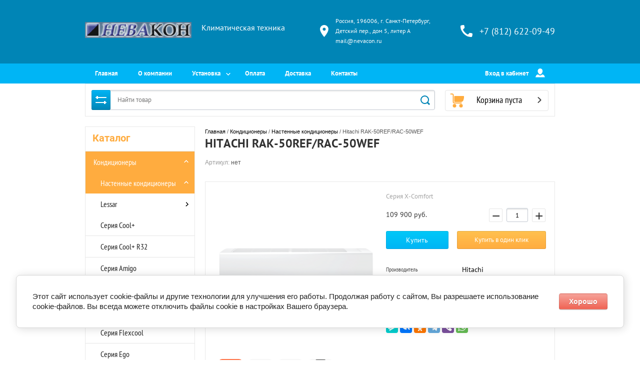

--- FILE ---
content_type: text/html; charset=utf-8
request_url: https://nevacon.ru/magazin/product/hitachi-rak-50ref-rac-50wef
body_size: 22590
content:

	<!doctype html><html lang="ru"><head><meta charset="utf-8"><meta name="robots" content="all"/><title>Hitachi RAK-50REF/RAC-50WEF</title><meta name="description" content="Hitachi RAK-50REF/RAC-50WEF"><meta name="keywords" content="Hitachi RAK-50REF/RAC-50WEF"><meta name="SKYPE_TOOLBAR" content="SKYPE_TOOLBAR_PARSER_COMPATIBLE"><meta name="viewport" content="width=device-width, initial-scale=1.0, maximum-scale=1.0, user-scalable=no"><meta name="format-detection" content="telephone=no"><meta http-equiv="x-rim-auto-match" content="none"><link rel="stylesheet" href="/g/css/styles_articles_tpl.css"><script src="/g/libs/jquery/1.10.1/jquery.min.js"></script><meta name="yandex-verification" content="b1abd3a5386eb07d" />

            <!-- 46b9544ffa2e5e73c3c971fe2ede35a5 -->
            <script src='/shared/s3/js/lang/ru.js'></script>
            <script src='/shared/s3/js/common.min.js'></script>
        <link rel='stylesheet' type='text/css' href='/shared/s3/css/calendar.css' /><link rel='stylesheet' type='text/css' href='/shared/highslide-4.1.13/highslide.min.css'/>
<script type='text/javascript' src='/shared/highslide-4.1.13/highslide-full.packed.js'></script>
<script type='text/javascript'>
hs.graphicsDir = '/shared/highslide-4.1.13/graphics/';
hs.outlineType = null;
hs.showCredits = false;
hs.lang={cssDirection:'ltr',loadingText:'Загрузка...',loadingTitle:'Кликните чтобы отменить',focusTitle:'Нажмите чтобы перенести вперёд',fullExpandTitle:'Увеличить',fullExpandText:'Полноэкранный',previousText:'Предыдущий',previousTitle:'Назад (стрелка влево)',nextText:'Далее',nextTitle:'Далее (стрелка вправо)',moveTitle:'Передвинуть',moveText:'Передвинуть',closeText:'Закрыть',closeTitle:'Закрыть (Esc)',resizeTitle:'Восстановить размер',playText:'Слайд-шоу',playTitle:'Слайд-шоу (пробел)',pauseText:'Пауза',pauseTitle:'Приостановить слайд-шоу (пробел)',number:'Изображение %1/%2',restoreTitle:'Нажмите чтобы посмотреть картинку, используйте мышь для перетаскивания. Используйте клавиши вперёд и назад'};</script>
<link rel="icon" href="/favicon.ico" type="image/x-icon">

<!--s3_require-->
<link rel="stylesheet" href="/g/basestyle/1.0.1/user/user.css" type="text/css"/>
<link rel="stylesheet" href="/g/basestyle/1.0.1/cookie.message/cookie.message.css" type="text/css"/>
<link rel="stylesheet" href="/g/basestyle/1.0.1/user/user.red.css" type="text/css"/>
<script type="text/javascript" src="/g/basestyle/1.0.1/user/user.js" async></script>
<link rel="stylesheet" href="/g/basestyle/1.0.1/cookie.message/cookie.message.red.css" type="text/css"/>
<script type="text/javascript" src="/g/basestyle/1.0.1/cookie.message/cookie.message.js" async></script>
<!--/s3_require-->
<link rel="stylesheet" href="/t/v3589/images/css/theme.scss.css"><!--[if lt IE 10]><script src="/g/libs/ie9-svg-gradient/0.0.1/ie9-svg-gradient.min.js"></script><script src="/g/libs/jquery-placeholder/2.0.7/jquery.placeholder.min.js"></script><script src="/g/libs/jquery-textshadow/0.0.1/jquery.textshadow.min.js"></script><script src="/g/s3/misc/ie/0.0.1/ie.js"></script><![endif]--><!--[if lt IE 9]><script src="/g/libs/html5shiv/html5.js"></script><![endif]--><link rel="stylesheet" href="/t/v3589/images/css/site.addons.scss.css"></head><body><div class="overlay"></div><div class="site-wrapper"><header role="banner" class="site-header"><div class="header-top-block"><div class="header-top-block-in"><div class="site-name-wrap"><a class="logo" href="http://nevacon.ru"><img src="/thumb/2/7XEUwPM8USALETGxI6SGRQ/r/d/logo.gif" width="213" height="" alt=""></a><div class="name-besc-wrapp"><a class="comapany-name" href="http://nevacon.ru"  title="На главную страницу"></a><div class="site-descriptor site-name-desc">Климатическая техника</div></div></div><div class="contacts-top-wrapper"><div class="addres-top"><svg id="SvgjsSvg1011" xmlns="http://www.w3.org/2000/svg" version="1.1" xmlns:xlink="http://www.w3.org/1999/xlink" xmlns:svgjs="http://svgjs.com/svgjs" width="17" height="24" viewBox="0 0 17 24"><title>Shape</title><desc>Created with Avocode.</desc><defs id="SvgjsDefs1012"></defs><path id="SvgjsPath1013" d="M750.42 53C745.7299999999999 53 742 56.72 742 61.4C742 67.64 750.42 77 750.42 77C750.42 77 758.8399999999999 67.64 758.8399999999999 61.4C758.8399999999999 56.72 755.1099999999999 53 750.42 53ZM750.42 64.4C748.74 64.4 747.41 63.080000000000005 747.41 61.400000000000006C747.41 59.720000000000006 748.74 58.400000000000006 750.42 58.400000000000006C752.11 58.400000000000006 753.43 59.720000000000006 753.43 61.400000000000006C753.43 63.080000000000005 752.1099999999999 64.4 750.42 64.4Z " fill="#ffffff" fill-opacity="1" transform="matrix(1,0,0,1,-742,-53)"></path></svg><div class="addres-body">Россия, 196006, г. Санкт-Петербург, Детский пер., дом 5, литер А

                mail@nevacon.ru</div></div><div class="site-phones phone-block"><svg id="SvgjsSvg1029" xmlns="http://www.w3.org/2000/svg" version="1.1" xmlns:xlink="http://www.w3.org/1999/xlink" xmlns:svgjs="http://svgjs.com/svgjs" width="24" height="24" viewBox="0 0 24 24"><title>phone copy</title><desc>Created with Avocode.</desc><defs id="SvgjsDefs1030"></defs><path id="SvgjsPath1031" d="M1053.22 69.28C1053.22 69.28 1055 69.61 1055 71.06C1055 71.06 1054.75 74.33 1054.31 75.38C1053.8799999999999 76.42999999999999 1053.6699999999998 77 1052.54 77C1050.78 77 1046.08 76.38 1044.28 75.38C1038.36 72.08999999999999 1036.3 69.96 1032.71 63.48C1031.39 61.099999999999994 1031 58.3 1031 55.44C1031 54.3 1031.74 54.05 1032.71 53.69C1033.67 53.32 1036.98 53 1036.98 53C1038.63 53 1038.7 54.75 1038.7 54.75L1039.25 58.83C1039.25 58.83 1035.98 61.629999999999995 1035.98 62.33C1037.58 65.92 1041.92 70.46 1045.6200000000001 72.06C1046.2900000000002 72.06 1049.15 68.73 1049.15 68.73Z " fill="#ffffff" fill-opacity="1" transform="matrix(1,0,0,1,-1031,-53)"></path></svg><div class="number"><a href="tel:+7 (812) 622-09-49">+7 (812) 622-09-49</a></div></div></div></div></div><div class="header-bottom-panel"><div class="header-bottom-panel-inner"><div class="menu-ico"></div><nav class="menu-top-wrap"><div class="menu-top-in"><ul class="menu-top"><li class="opened active"><a href="/" >Главная</a></li><li><a href="/o-kompanii" >О компании</a></li><li class="has-child"><a href="/ustanovka" >Установка</a><ul class="level-2"><li><a href="/ustanovka-konditsionerov-panasonic" >Установка кондиционеров Panasonic</a></li></ul></li><li><a href="/oplata" >Оплата</a></li><li><a href="/dostavka" >Доставка</a></li><li><a href="/kontakty" >Контакты</a></li></ul></div><div class="login-top">Вход в кабинет<svg id="SvgjsSvg1035" xmlns="http://www.w3.org/2000/svg" version="1.1" xmlns:xlink="http://www.w3.org/1999/xlink" xmlns:svgjs="http://svgjs.com/svgjs" width="19" height="18" viewBox="0 0 19 18"><title>Rectangle 133</title><desc>Created with Avocode.</desc><defs id="SvgjsDefs1036"></defs><path id="SvgjsPath1037" d="M1176.99 142.9C1175.42 142.9 1173.65 144.08 1173.04 145.53L1172.06 147.85C1171.8899999999999 148.26 1172.1 148.59 1172.55 148.59L1190.1399999999999 148.59C1190.58 148.59 1190.8 148.26 1190.62 147.85L1189.6499999999999 145.53C1189.03 144.08 1187.2599999999998 142.9 1185.6899999999998 142.9L1185.1999999999998 142.9C1184.6399999999999 143.43 1184.2399999999998 143.76000000000002 1184.2399999999998 143.76000000000002C1182.6399999999999 145.28000000000003 1180.0099999999998 145.3 1178.4299999999998 143.77C1178.4299999999998 143.77 1178.0099999999998 143.44 1177.4499999999998 142.9ZM1176.54 135.79C1176.54 133.15 1178.7 131 1181.34 131C1183.99 131 1186.1399999999999 133.15 1186.1399999999999 135.8L1186.1399999999999 136.65C1186.1399999999999 139.03 1183.7499999999998 141.57 1183.7499999999998 141.57C1182.4199999999998 143.32999999999998 1180.2199999999998 143.35999999999999 1178.9099999999999 141.57999999999998C1178.9099999999999 141.57999999999998 1176.54 139.07999999999998 1176.54 136.73Z " fill="#ffffff" fill-opacity="1" transform="matrix(1,0,0,1,-1172,-131)"></path></svg><span class="login-close"></span></div></nav><div class="search-icon"></div></div></div><div class="header-bottom-panel2"><div class="header-bottom-panel2-in"><div class="search-wrapper">
	
<div class="shop2-block search-form ">
	<div class="block-title">
		<strong title="Расширенный поиск">
			Расширенный поиск
			<svg id="SvgjsSvg1032" xmlns="http://www.w3.org/2000/svg" version="1.1" xmlns:xlink="http://www.w3.org/1999/xlink" xmlns:svgjs="http://svgjs.com/svgjs" width="22" height="16" viewBox="0 0 22 16"><title>Rectangle 2 Copy 6</title><desc>Created with Avocode.</desc><defs id="SvgjsDefs1033"></defs><path id="SvgjsPath1034" d="M292 189L293 189L293 188C293 187.44772 293.44772 187 294 187L295 187C295.55228 187 296 187.44772 296 188L296 189L312 189C312.55228 189 313 189.44772 313 190C313 190.55228 312.55228 191 312 191L296 191L296 192C296 192.55228 295.55228 193 295 193L294 193C293.44772 193 293 192.55228 293 192L293 191L292 191C291.44772 191 291 190.55228 291 190C291 189.44772 291.44772 189 292 189ZM292 199L308 199L308 198C308 197.44772 308.44772 197 309 197L310 197C310.55228 197 311 197.44772 311 198L311 199L312 199C312.55228 199 313 199.44772 313 200C313 200.55228 312.55228 201 312 201L311 201L311 202C311 202.55228 310.55228 203 310 203L309 203C308.44772 203 308 202.55228 308 202L308 201L292 201C291.44772 201 291 200.55228 291 200C291 199.44772 291.44772 199 292 199Z " fill="#ffffff" fill-opacity="1" transform="matrix(1,0,0,1,-291,-187)"></path></svg></strong>
		<strong class="mobile" title="Расширенный поиск">
			Расширенный поиск
			<svg id="SvgjsSvg1032" xmlns="http://www.w3.org/2000/svg" version="1.1" xmlns:xlink="http://www.w3.org/1999/xlink" xmlns:svgjs="http://svgjs.com/svgjs" width="22" height="16" viewBox="0 0 22 16"><title>Rectangle 2 Copy 6</title><desc>Created with Avocode.</desc><defs id="SvgjsDefs1033"></defs><path id="SvgjsPath1034" d="M292 189L293 189L293 188C293 187.44772 293.44772 187 294 187L295 187C295.55228 187 296 187.44772 296 188L296 189L312 189C312.55228 189 313 189.44772 313 190C313 190.55228 312.55228 191 312 191L296 191L296 192C296 192.55228 295.55228 193 295 193L294 193C293.44772 193 293 192.55228 293 192L293 191L292 191C291.44772 191 291 190.55228 291 190C291 189.44772 291.44772 189 292 189ZM292 199L308 199L308 198C308 197.44772 308.44772 197 309 197L310 197C310.55228 197 311 197.44772 311 198L311 199L312 199C312.55228 199 313 199.44772 313 200C313 200.55228 312.55228 201 312 201L311 201L311 202C311 202.55228 310.55228 203 310 203L309 203C308.44772 203 308 202.55228 308 202L308 201L292 201C291.44772 201 291 200.55228 291 200C291 199.44772 291.44772 199 292 199Z " fill="#ffffff" fill-opacity="1" transform="matrix(1,0,0,1,-291,-187)"></path></svg></strong>			
		<span>&nbsp;</span>
	</div>
	<div class="block-body">
		<div class="close-search-mobile"></div>
		<div class="block-title">
			<svg id="SvgjsSvg1032" xmlns="http://www.w3.org/2000/svg" version="1.1" xmlns:xlink="http://www.w3.org/1999/xlink" xmlns:svgjs="http://svgjs.com/svgjs" width="22" height="16" viewBox="0 0 22 16"><title>Rectangle 2 Copy 6</title><desc>Created with Avocode.</desc><defs id="SvgjsDefs1033"></defs><path id="SvgjsPath1034" d="M292 189L293 189L293 188C293 187.44772 293.44772 187 294 187L295 187C295.55228 187 296 187.44772 296 188L296 189L312 189C312.55228 189 313 189.44772 313 190C313 190.55228 312.55228 191 312 191L296 191L296 192C296 192.55228 295.55228 193 295 193L294 193C293.44772 193 293 192.55228 293 192L293 191L292 191C291.44772 191 291 190.55228 291 190C291 189.44772 291.44772 189 292 189ZM292 199L308 199L308 198C308 197.44772 308.44772 197 309 197L310 197C310.55228 197 311 197.44772 311 198L311 199L312 199C312.55228 199 313 199.44772 313 200C313 200.55228 312.55228 201 312 201L311 201L311 202C311 202.55228 310.55228 203 310 203L309 203C308.44772 203 308 202.55228 308 202L308 201L292 201C291.44772 201 291 200.55228 291 200C291 199.44772 291.44772 199 292 199Z " fill="#ffffff" fill-opacity="1" transform="matrix(1,0,0,1,-291,-187)"></path></svg><strong>Расширенный поиск</strong>
			<span>&nbsp;</span>
		</div>	
		<form action="/magazin/search" enctype="multipart/form-data">
			<input type="hidden" name="sort_by" value=""/>
			
							<div class="row clear-self">
					<div class="param-wrap param_range price range_slider_wrapper">
	                    <div class="td param-body">
	                        <div class="price_range clear-self">
	                        	<label class="range min">
	                        		<span class="text-small">от</span>
	                                <input name="s[price][min]" type="text" size="5" class="small low" value="0" />
	                            </label>
	                            <label class="range max">    
	                            	<span class="text-small">до</span>
	    							<input name="s[price][max]" type="text" size="5" class="small hight" value="1000000" />
	    						</label>	
	                        </div>
	                        <div class="input_range_slider"></div>
	                    </div>
	                </div>
				</div>
			
			
							<div class="row">
					<label class="row-title" for="shop2-article">Артикул:</label>
					<input type="text" name="s[article]" id="shop2-article" value="" />
				</div>
			
							<div class="row">
					<label class="row-title" for="shop2-text">Текст:</label>
					<input type="text" name="search_text" size="20" id="shop2-text"  value="" />
				</div>
			
			
							<div class="row">
					<div class="row-title">Выберите категорию:</div>
					<select name="s[folder_id]" id="s[folder_id]">
						<option value="">Все</option>
																																		<option value="310937461" >
									 Кондиционеры
								</option>
																												<option value="310937661" >
									&raquo; Настенные кондиционеры
								</option>
																												<option value="208162302" >
									&raquo;&raquo; Lessar
								</option>
																												<option value="208162502" >
									&raquo;&raquo;&raquo; Серия Cool+
								</option>
																												<option value="50154906" >
									&raquo;&raquo;&raquo; Серия Cool+ R32
								</option>
																												<option value="208166702" >
									&raquo;&raquo;&raquo; Серия Amigo
								</option>
																												<option value="50080306" >
									&raquo;&raquo;&raquo; Серия Enigma
								</option>
																												<option value="61606716" >
									&raquo;&raquo;&raquo; Серия Enigma II
								</option>
																												<option value="120681304" >
									&raquo;&raquo;&raquo; Серия Flexcool
								</option>
																												<option value="208195102" >
									&raquo;&raquo;&raquo; Серия Ego
								</option>
																												<option value="208195702" >
									&raquo;&raquo;&raquo; Серия Tiger
								</option>
																												<option value="168957513" >
									&raquo;&raquo;&raquo; Серия  Stella
								</option>
																												<option value="281616707" >
									&raquo;&raquo; Haier
								</option>
																												<option value="281616907" >
									&raquo;&raquo;&raquo; Серия Coral On-Off
								</option>
																												<option value="491417309" >
									&raquo;&raquo;&raquo; Серия Quantum DC Inverter
								</option>
																												<option value="288125507" >
									&raquo;&raquo;&raquo; Серия Coral DC Inverter
								</option>
																												<option value="293246907" >
									&raquo;&raquo;&raquo; Серия CORAL Expert
								</option>
																												<option value="460256309" >
									&raquo;&raquo;&raquo; Серия Stellar HP -20C
								</option>
																												<option value="295407507" >
									&raquo;&raquo;&raquo; Серия Flexis Super Match
								</option>
																												<option value="21612308" >
									&raquo;&raquo;&raquo; Серия Jade Super Match
								</option>
																												<option value="162230109" >
									&raquo;&raquo; Royal Clima
								</option>
																												<option value="418605709" >
									&raquo;&raquo;&raquo; Серия Gloria
								</option>
																												<option value="276126713" >
									&raquo;&raquo;&raquo; Серия Felicita
								</option>
																												<option value="162757909" >
									&raquo;&raquo;&raquo; Серия ARIA Inverter
								</option>
																												<option value="418955909" >
									&raquo;&raquo;&raquo; Серия Gloria Inverter
								</option>
																												<option value="859240713" >
									&raquo;&raquo;&raquo; Серия PERFETTO DC EU Inverter
								</option>
																												<option value="301272113" >
									&raquo;&raquo;&raquo; Серия Felicita inverter
								</option>
																												<option value="431251509" >
									&raquo;&raquo;&raquo; Серия ROYAL SUPREMO NERO FULL DC EU Inverter
								</option>
																												<option value="442102109" >
									&raquo;&raquo;&raquo; Серия ROYAL SUPREMO BLANCO FULL DC EU Inverter
								</option>
																												<option value="208682907" >
									&raquo;&raquo; Funai
								</option>
																												<option value="208840907" >
									&raquo;&raquo;&raquo; Серия SENSEI
								</option>
																												<option value="214912307" >
									&raquo;&raquo;&raquo; Серия KADZOKU
								</option>
																												<option value="215672307" >
									&raquo;&raquo;&raquo; Серия SHOGUN
								</option>
																												<option value="208683507" >
									&raquo;&raquo;&raquo; Серия SENSEI Inverter
								</option>
																												<option value="218122307" >
									&raquo;&raquo;&raquo; Серия KADZOKU Inverter
								</option>
																												<option value="621506513" >
									&raquo;&raquo;&raquo; Серия SHOGUN Inverter
								</option>
																												<option value="200713309" >
									&raquo;&raquo;&raquo; Серия EMPEROR SMART EYE FULL DC Inverter
								</option>
																												<option value="208145102" >
									&raquo;&raquo; Fujitsu
								</option>
																												<option value="208145902" >
									&raquo;&raquo;&raquo; Серия Clarios
								</option>
																												<option value="142379704" >
									&raquo;&raquo;&raquo; Серия Genios
								</option>
																												<option value="208346102" >
									&raquo;&raquo; Panasonic
								</option>
																												<option value="208348502" >
									&raquo;&raquo;&raquo; Серия BASIC INVERTER
								</option>
																												<option value="208349702" >
									&raquo;&raquo;&raquo; Серия COMPACT INVERTER
								</option>
																												<option value="208350102" >
									&raquo;&raquo;&raquo; Серия DELUXE INVERTER
								</option>
																												<option value="208397502" >
									&raquo;&raquo;&raquo; Серия DESIGN INVERTER
								</option>
																												<option value="208398302" >
									&raquo;&raquo; Quattroclima
								</option>
																												<option value="208398502" >
									&raquo;&raquo;&raquo; Серия Bergamo
								</option>
																												<option value="171522108" >
									&raquo;&raquo;&raquo; Серия Sirocco
								</option>
																												<option value="124221707" >
									&raquo;&raquo;&raquo; Серия Monsone
								</option>
																												<option value="208399502" >
									&raquo;&raquo;&raquo; Серия Verona
								</option>
																												<option value="172372908" >
									&raquo;&raquo;&raquo; Серия Vittoria
								</option>
																												<option value="106018105" >
									&raquo;&raquo;&raquo; Серия Ferrara
								</option>
																												<option value="83586706" >
									&raquo;&raquo; Hitachi
								</option>
																												<option value="83587106" >
									&raquo;&raquo;&raquo; Серия X-Comfort
								</option>
																												<option value="31654707" >
									&raquo;&raquo;&raquo; Серия Shiratama
								</option>
																												<option value="258633907" >
									&raquo;&raquo; Roland
								</option>
																												<option value="258634707" >
									&raquo;&raquo;&raquo; Серия Favorite
								</option>
																												<option value="259160307" >
									&raquo;&raquo;&raquo; Серия Favorite Inverter
								</option>
																												<option value="31513108" >
									&raquo;&raquo; Daikin
								</option>
																												<option value="31534108" >
									&raquo;&raquo;&raquo; Серия Sensira FTXF
								</option>
																												<option value="35747508" >
									&raquo;&raquo;&raquo; Серия Perfera FTXM
								</option>
																												<option value="38459708" >
									&raquo;&raquo;&raquo; Серия Emura FTXJ
								</option>
																												<option value="70155708" >
									&raquo;&raquo; Daichi
								</option>
																												<option value="71700108" >
									&raquo;&raquo;&raquo; Серия Siberia inverter
								</option>
																												<option value="70155908" >
									&raquo;&raquo;&raquo; Серия Evolution inverter
								</option>
																												<option value="395617909" >
									&raquo;&raquo; LG
								</option>
																												<option value="395618109" >
									&raquo;&raquo;&raquo; Серия ProCool
								</option>
																												<option value="179483913" >
									&raquo;&raquo; Kentatsu
								</option>
																												<option value="179499313" >
									&raquo;&raquo;&raquo; Серия Ichi
								</option>
																												<option value="189926113" >
									&raquo;&raquo;&raquo; Серия Kanami
								</option>
																												<option value="310937861" >
									&raquo; Мульти сплит-системы
								</option>
																												<option value="257774907" >
									&raquo;&raquo; Lessar
								</option>
																												<option value="257775107" >
									&raquo;&raquo;&raquo; Внутренние блоки
								</option>
																												<option value="257775307" >
									&raquo;&raquo;&raquo; Наружные блоки
								</option>
																												<option value="257821107" >
									&raquo;&raquo; Quattroclima
								</option>
																												<option value="257821307" >
									&raquo;&raquo;&raquo; Внутренние блоки
								</option>
																												<option value="257821507" >
									&raquo;&raquo;&raquo; Наружные блоки
								</option>
																												<option value="257847307" >
									&raquo;&raquo; Fujitsu
								</option>
																												<option value="257858907" >
									&raquo;&raquo;&raquo; Внутренние блоки
								</option>
																												<option value="257859107" >
									&raquo;&raquo;&raquo; Наружные блоки
								</option>
																												<option value="257860107" >
									&raquo;&raquo; Hitachi
								</option>
																												<option value="257860307" >
									&raquo;&raquo;&raquo; Multizone Comfort
								</option>
																												<option value="257860507" >
									&raquo;&raquo;&raquo;&raquo; Внутренние блоки
								</option>
																												<option value="257860707" >
									&raquo;&raquo;&raquo;&raquo; Наружные блоки
								</option>
																												<option value="310948707" >
									&raquo;&raquo; Haier
								</option>
																												<option value="310955907" >
									&raquo;&raquo;&raquo; Внутренние блоки
								</option>
																												<option value="410837909" >
									&raquo;&raquo;&raquo;&raquo; Серия Coral Super Match
								</option>
																												<option value="4588308" >
									&raquo;&raquo;&raquo;&raquo; Серия Flexis Super Match
								</option>
																												<option value="310956307" >
									&raquo;&raquo;&raquo; Наружные блоки
								</option>
																												<option value="310938261" >
									&raquo; Кассетные кондиционеры
								</option>
																												<option value="85037107" >
									&raquo;&raquo; Lessar
								</option>
																												<option value="85041707" >
									&raquo;&raquo; Quattroclima
								</option>
																												<option value="398136261" >
									&raquo; Напольно-потолочные кондиционеры
								</option>
																												<option value="87117307" >
									&raquo;&raquo; Lessar
								</option>
																												<option value="86909107" >
									&raquo;&raquo; Quattroclima
								</option>
																												<option value="846296861" >
									&raquo; Канальные кондиционеры
								</option>
																												<option value="93262307" >
									&raquo;&raquo; Lessar
								</option>
																												<option value="93262107" >
									&raquo;&raquo; Quattroclima
								</option>
																												<option value="846462261" >
									&raquo; Колонные кондиционеры
								</option>
																												<option value="56654507" >
									&raquo; Для серверных
								</option>
																												<option value="56655107" >
									&raquo;&raquo; Настенные кондиционеры
								</option>
																												<option value="56655307" >
									&raquo;&raquo;&raquo; Lessar
								</option>
																												<option value="57783707" >
									&raquo;&raquo;&raquo; Panasonic
								</option>
																												<option value="68246107" >
									&raquo;&raquo;&raquo; Quattroclima
								</option>
																												<option value="39036708" >
									&raquo;&raquo;&raquo; Haier
								</option>
																												<option value="39036908" >
									&raquo;&raquo;&raquo;&raquo; Серия Coral Telecom
								</option>
																												<option value="156052308" >
									&raquo;&raquo;&raquo; Daikin
								</option>
																												<option value="197095908" >
									&raquo;&raquo;&raquo; Daichi
								</option>
																												<option value="57149507" >
									&raquo;&raquo; Напольно-потолочные кондиционеры
								</option>
																												<option value="57149707" >
									&raquo;&raquo;&raquo; Lessar
								</option>
																												<option value="150132507" >
									&raquo;&raquo;&raquo; Quattroclima
								</option>
																												<option value="828020861" >
									 Вентиляция
								</option>
																												<option value="828040661" >
									&raquo; Бризеры
								</option>
																												<option value="180692301" >
									&raquo; Рекуператоры
								</option>
																												<option value="310941061" >
									 Обогреватели
								</option>
																												<option value="310938861" >
									&raquo; Масляные радиаторы
								</option>
																												<option value="310941261" >
									&raquo; Конвекторы
								</option>
																												<option value="310939261" >
									 Увлажнители
								</option>
																												<option value="310939661" >
									&raquo; Мойки воздуха
								</option>
																												<option value="310940061" >
									&raquo; Увлажнители воздуха
								</option>
																												<option value="310940261" >
									 Тепловые пушки
								</option>
																												<option value="310940661" >
									&raquo; Дизельные тепловые пушки
								</option>
																												<option value="157688108" >
									&raquo;&raquo; Дизельные пушки прямого нагрева
								</option>
																												<option value="161567508" >
									&raquo;&raquo; Дизельные пушки непрямого нагрева
								</option>
																												<option value="310939461" >
									 Воздухоочистители
								</option>
																		</select>
				</div>

				<div id="shop2_search_custom_fields"></div>
			
						<div id="shop2_search_global_fields">
				
							</div>
						
							<div class="row">
					<div class="row-title">Производитель:</div>
					<select name="s[vendor_id]">
						<option value="">Все</option>          
													<option value="76437261" >BALLU</option>
													<option value="76437461" >Bimatek</option>
													<option value="31577301" >Blauberg</option>
													<option value="76437661" >Boneco</option>
													<option value="76437861" >CLASSICFLAME</option>
													<option value="10048108" >Daichi</option>
													<option value="5114108" >Daikin</option>
													<option value="76438061" >DANTEX</option>
													<option value="76438261" >ELECTROLUX</option>
													<option value="76438461" >EWТ</option>
													<option value="130217661" >Fujitsu</option>
													<option value="36201307" >Funai</option>
													<option value="76438661" >GENERAL CLIMATE</option>
													<option value="50033507" >Haier</option>
													<option value="16907106" >Hitachi</option>
													<option value="76438861" >INTERFLAME</option>
													<option value="76439061" >KENTATSU</option>
													<option value="130383061" >LESSAR</option>
													<option value="76439261" >LG</option>
													<option value="107442261" >Mitsubishi Electric</option>
													<option value="76439461" >Mysterу</option>
													<option value="76439661" >Panasonic</option>
													<option value="76439861" >POLARIS</option>
													<option value="170450261" >Quattroclima</option>
													<option value="44810907" >Roland</option>
													<option value="45462107" >Royal Clima</option>
													<option value="76440061" >Samsung</option>
													<option value="76440261" >Sony</option>
													<option value="76440461" >THERMEX</option>
													<option value="187402861" >Tion</option>
													<option value="76440661" >TOSHIBA</option>
													<option value="76440861" >Zanussi</option>
											</select>
				</div>
			
							<div class="row">
					<div class="row-title">Новинка:</div>
					<select name="s[new]">
						<option value="">Все</option>
						<option value="1">да</option>
						<option value="0">нет</option>
					</select>
				</div>
			
							<div class="row">
					<div class="row-title">Спецпредложение:</div>
					<select name="s[special]">
						<option value="">Все</option>
						<option value="1">да</option>
						<option value="0">нет</option>
					</select>
				</div>
			
							<div class="row">
					<div class="row-title">Результатов на странице:</div>
					<select name="s[products_per_page]">
																										<option value="5">5</option>
																				<option value="20">20</option>
																				<option value="35">35</option>
																				<option value="50">50</option>
																				<option value="65">65</option>
																				<option value="80">80</option>
																				<option value="95">95</option>
											</select>
				</div>
			
			<div class="clear-container"></div>
			<div class="row">
				<button type="submit" class="search-btn">Найти</button>
			</div>
		<re-captcha data-captcha="recaptcha"
     data-name="captcha"
     data-sitekey="6LddAuIZAAAAAAuuCT_s37EF11beyoreUVbJlVZM"
     data-lang="ru"
     data-rsize="invisible"
     data-type="image"
     data-theme="light"></re-captcha></form>
		<div class="clear-container"></div>
	</div>
</div><!-- Search Form --><form class="search-form" action="/magazin/search" enctype="multipart/form-data"><input type="text" class="search-text" placeholder="Найти товар" name="s[name]" value="" /><input class="search-button" type="submit" value="" /><re-captcha data-captcha="recaptcha"
     data-name="captcha"
     data-sitekey="6LddAuIZAAAAAAuuCT_s37EF11beyoreUVbJlVZM"
     data-lang="ru"
     data-rsize="invisible"
     data-type="image"
     data-theme="light"></re-captcha></form><div class="close-search"></div></div><div id="shop2-cart-preview" class=" active">
		<div class="cart-top-wrap empty">
		Корзина пуста
		<div class="cart-total">0</div>
	</div>	
	</div></div></div></header> <!-- .site-header --><div class="site-container"><aside role="complementary" class="site-sidebar left"><div class="close-folders"></div><div class="folders-shared-wrapper"><div class="categories_title">Каталог</div><ul class="folders-shared"><li class="has-child opened"><a href="/magazin/folder/konditsionery" >Кондиционеры</a><ul class="level-2"><li class="has-child opened"><a href="/magazin/folder/nastennyye-konditsionery" >Настенные кондиционеры</a><ul class="level-3"><li class="has-child"><a href="/magazin/folder/lessar" >Lessar</a><ul class="level-4"><li><a href="/magazin/folder/seriya-cool" >Серия Cool+</a></li><li><a href="/magazin/folder/seriya-cool-r32" >Серия Cool+ R32</a></li><li><a href="/magazin/folder/seriya-amigo" >Серия Amigo</a></li><li><a href="/magazin/folder/seriya-enigma" >Серия Enigma</a></li><li><a href="/magazin/folder/seriya-enigma-ii" >Серия Enigma II</a></li><li><a href="/magazin/folder/seriya-flexcool" >Серия Flexcool</a></li><li><a href="/magazin/folder/seriya-ego" >Серия Ego</a></li><li><a href="/magazin/folder/seriya-tiger" >Серия Tiger</a></li><li><a href="/magazin/folder/seriya-stella" >Серия  Stella</a></li></ul></li><li class="has-child"><a href="/folder/haier" >Haier</a><ul class="level-4"><li><a href="/folder/seriya-coral" >Серия Coral On-Off</a></li><li><a href="/magazin/folder/seriya-quantum-dc-inverter" >Серия Quantum DC Inverter</a></li><li><a href="/folder/seriya-coral-dc-inverter" >Серия Coral DC Inverter</a></li><li><a href="/folder/seriya-coral-expert" >Серия CORAL Expert</a></li><li><a href="/magazin/folder/seriya-stellar-hp-20c" >Серия Stellar HP -20C</a></li><li><a href="/folder/seriya-flexis-super-match" >Серия Flexis Super Match</a></li><li><a href="/folder/seriya-jade-super-match" >Серия Jade Super Match</a></li></ul></li><li class="has-child"><a href="/magazin/folder/royal-clima" >Royal Clima</a><ul class="level-4"><li><a href="/magazin/folder/seriya-gloria" >Серия Gloria</a></li><li><a href="/magazin/folder/seriya-felicita" >Серия Felicita</a></li><li><a href="/magazin/folder/seriya-aria-inverter" >Серия ARIA Inverter</a></li><li><a href="/magazin/folder/seriya-gloria-inverter" >Серия Gloria Inverter</a></li><li><a href="/magazin/folder/seriya-perfetto-dc-eu-inverter" >Серия PERFETTO DC EU Inverter</a></li><li><a href="/magazin/folder/seriya-felicita-inverter" >Серия Felicita inverter</a></li><li><a href="/magazin/folder/seriya-royal-supremo-nero-full-dc-eu-inverter" >Серия ROYAL SUPREMO NERO FULL DC EU Inverter</a></li><li><a href="/magazin/folder/seriya-royal-supremo-blanco-full-dc-eu-inverter" >Серия ROYAL SUPREMO BLANCO FULL DC EU Inverter</a></li></ul></li><li class="has-child"><a href="/magazin/folder/funai" >Funai</a><ul class="level-4"><li><a href="/magazin/folder/seriya-sensei" >Серия SENSEI</a></li><li><a href="/magazin/folder/seriya-kadzoku" >Серия KADZOKU</a></li><li><a href="/folder/seriya-shogun" >Серия SHOGUN</a></li><li><a href="/magazin/folder/seriya-sensei-inverter" >Серия SENSEI Inverter</a></li><li><a href="/folder/seriya-kadzoku-inverter" >Серия KADZOKU Inverter</a></li><li><a href="/magazin/folder/seriya-shogun-inverter" >Серия SHOGUN Inverter</a></li><li><a href="/magazin/folder/seriya-emperor-smart-eye-full-dc-inverter" >Серия EMPEROR SMART EYE FULL DC Inverter</a></li></ul></li><li class="has-child"><a href="/magazin/folder/fujitsu" >Fujitsu</a><ul class="level-4"><li><a href="/magazin/folder/seriya-clarios" >Серия Clarios</a></li><li><a href="/magazin/folder/seriya-genios" >Серия Genios</a></li></ul></li><li class="has-child"><a href="/magazin/folder/panasonic-nastennye" >Panasonic</a><ul class="level-4"><li><a href="/magazin/folder/standart-klass-serii-pz" >Серия BASIC INVERTER</a></li><li><a href="/magazin/folder/compact-invertor-serii-tz" >Серия COMPACT INVERTER</a></li><li><a href="/magazin/folder/delyuks-invertor-serii-e" >Серия DELUXE INVERTER</a></li><li><a href="/magazin/folder/seriya-etherea" >Серия DESIGN INVERTER</a></li></ul></li><li class="has-child"><a href="/magazin/folder/quattroclima" >Quattroclima</a><ul class="level-4"><li><a href="/magazin/folder/seriya-bergamo" >Серия Bergamo</a></li><li><a href="/magazin/folder/seriya-sirocco" >Серия Sirocco</a></li><li><a href="/magazin/folder/seriya-monsone" >Серия Monsone</a></li><li><a href="/magazin/folder/seriya-verona" >Серия Verona</a></li><li><a href="/magazin/folder/seriya-vittoria" >Серия Vittoria</a></li><li><a href="/magazin/folder/seriya-ferrara" >Серия Ferrara</a></li></ul></li><li class="has-child opened"><a href="/magazin/folder/hitachi" >Hitachi</a><ul class="level-4"><li class="opened active"><a href="/magazin/folder/seriya-x-comfort" >Серия X-Comfort</a></li><li><a href="/magazin/folder/seriya-shiratama" >Серия Shiratama</a></li></ul></li><li class="has-child"><a href="/folder/roland" >Roland</a><ul class="level-4"><li><a href="/folder/seriya-favorite" >Серия Favorite</a></li><li><a href="/folder/seriya-favorite-inverter" >Серия Favorite Inverter</a></li></ul></li><li class="has-child"><a href="/folder/daikin" >Daikin</a><ul class="level-4"><li><a href="/folder/seriya-ftxf" >Серия Sensira FTXF</a></li><li><a href="/folder/seriya-ftxm" >Серия Perfera FTXM</a></li><li><a href="/folder/seriya-ftxj" >Серия Emura FTXJ</a></li></ul></li><li class="has-child"><a href="/folder/daichi" >Daichi</a><ul class="level-4"><li><a href="/folder/seriya-siberia-inverter" >Серия Siberia inverter</a></li><li><a href="/folder/seriya-evolution-inverter" >Серия Evolution inverter</a></li></ul></li><li class="has-child"><a href="/magazin/folder/lg" >LG</a><ul class="level-4"><li><a href="/magazin/folder/seriya-procool" >Серия ProCool</a></li></ul></li><li class="has-child"><a href="/magazin/folder/kentatsu" >Kentatsu</a><ul class="level-4"><li><a href="/magazin/folder/seriya-ichi" >Серия Ichi</a></li><li><a href="/magazin/folder/seriya-kanami" >Серия Kanami</a></li></ul></li></ul></li><li class="has-child"><a href="/magazin/folder/multi-split-sistemy" >Мульти сплит-системы</a><ul class="level-3"><li class="has-child"><a href="/folder/multi-split-sistemy-lessar" >Lessar</a><ul class="level-4"><li><a href="/folder/vnutrennie-bloki-lessar" >Внутренние блоки</a></li><li><a href="/folder/naruzhnye-bloki-lessar" >Наружные блоки</a></li></ul></li><li class="has-child"><a href="/folder/multi-split-sistemy-quattroclima" >Quattroclima</a><ul class="level-4"><li><a href="/folder/vnutrennie-bloki-quattroclima" >Внутренние блоки</a></li><li><a href="/folder/naruzhnye-bloki-quattroclima" >Наружные блоки</a></li></ul></li><li class="has-child"><a href="/folder/multi-split-sistemy-fujitsu" >Fujitsu</a><ul class="level-4"><li><a href="/folder/vnutrennie-bloki-fujitsu" >Внутренние блоки</a></li><li><a href="/folder/naruzhnye-bloki-fujitsu" >Наружные блоки</a></li></ul></li><li class="has-child"><a href="/folder/multi-split-sistemy-hitachi" >Hitachi</a><ul class="level-4"><li class="has-child"><a href="/folder/multi-split-sistemy-hitachi-multizone-comfort" >Multizone Comfort</a><ul class="level-5"><li><a href="/folder/vnutrennie-bloki-multizone-comfort" >Внутренние блоки</a></li><li><a href="/folder/naruzhnye-bloki-multizone-comfort" >Наружные блоки</a></li></ul></li></ul></li><li class="has-child"><a href="/folder/multi-split-sistemy-haier" >Haier</a><ul class="level-4"><li class="has-child"><a href="/folder/vnutrennie-bloki-haier" >Внутренние блоки</a><ul class="level-5"><li><a href="/magazin/folder/seriya-coral-super-match" >Серия Coral Super Match</a></li><li><a href="/folder/flexis-super-match-multi" >Серия Flexis Super Match</a></li></ul></li><li><a href="/folder/naruzhnye-bloki-haier" >Наружные блоки</a></li></ul></li></ul></li><li class="has-child"><a href="/magazin/folder/kassetnyye-konditsionery" >Кассетные кондиционеры</a><ul class="level-3"><li><a href="/magazin/folder/lessar-kassetnye" >Lessar</a></li><li><a href="/magazin/folder/quattroclima-kassetnye" >Quattroclima</a></li></ul></li><li class="has-child"><a href="/magazin/folder/napolno-potolochnyye-konditsionery" >Напольно-потолочные кондиционеры</a><ul class="level-3"><li><a href="/magazin/folder/lessar-6" >Lessar</a></li><li><a href="/magazin/folder/quattroclima-5" >Quattroclima</a></li></ul></li><li class="has-child"><a href="/magazin/folder/kanalnye-kondicionery" >Канальные кондиционеры</a><ul class="level-3"><li><a href="/magazin/folder/lessar-7" >Lessar</a></li><li><a href="/magazin/folder/quattroclima-6" >Quattroclima</a></li></ul></li><li><a href="/magazin/folder/kolonnye-kondicionery" >Колонные кондиционеры</a></li><li class="has-child"><a href="/magazin/folder/dlya-servernyh" >Для серверных</a><ul class="level-3"><li class="has-child"><a href="/magazin/folder/nastennye-kondicionery-dlya-servernyh" >Настенные кондиционеры</a><ul class="level-4"><li><a href="/magazin/folder/lessar-3" >Lessar</a></li><li><a href="/magazin/folder/panasonic-1" >Panasonic</a></li><li><a href="/magazin/folder/quattroclima-3" >Quattroclima</a></li><li class="has-child"><a href="/folder/haier-1" >Haier</a><ul class="level-5"><li><a href="/folder/seriya-coral-telecom" >Серия Coral Telecom</a></li></ul></li><li><a href="/magazin/folder/daikin" >Daikin</a></li><li><a href="/magazin/folder/daichi" >Daichi</a></li></ul></li><li class="has-child"><a href="/magazin/folder/napolno-potolochnye-kondicionery-dlya-servernyh" >Напольно-потолочные кондиционеры</a><ul class="level-4"><li><a href="/magazin/folder/lessar-4" >Lessar</a></li><li><a href="/magazin/folder/quattroclima-7" >Quattroclima</a></li></ul></li></ul></li></ul></li><li class="has-child"><a href="/magazin/folder/ventilyaciya" >Вентиляция</a><ul class="level-2"><li><a href="/magazin/folder/brizery" >Бризеры</a></li><li><a href="/magazin/folder/rekuperatory" >Рекуператоры</a></li></ul></li><li class="has-child"><a href="/magazin/folder/obogrevateli" >Обогреватели</a><ul class="level-2"><li><a href="/magazin/folder/maslyanyye-radiatory" >Масляные радиаторы</a></li><li><a href="/magazin/folder/konvektory" >Конвекторы</a></li></ul></li><li class="has-child"><a href="/magazin/folder/uvlazhniteli-i-osushiteli-vozdukha" >Увлажнители</a><ul class="level-2"><li><a href="/magazin/folder/moyki-vozdukha" >Мойки воздуха</a></li><li><a href="/magazin/folder/uvlazhniteli-vozdukha" >Увлажнители воздуха</a></li></ul></li><li class="has-child"><a href="/magazin/folder/teplovyye-pushki" >Тепловые пушки</a><ul class="level-2"><li class="has-child"><a href="/magazin/folder/dizelnyye-teplovyye-pushki" >Дизельные тепловые пушки</a><ul class="level-3"><li><a href="/magazin/folder/dizelnye-pushki-pryamogo-nagreva" >Дизельные пушки прямого нагрева</a></li><li><a href="/magazin/folder/dizelnye-pushki-nepryamogo-nagreva" >Дизельные пушки непрямого нагрева</a></li></ul></li></ul></li><li><a href="/magazin/folder/vozdukhoochistiteli" >Воздухоочистители</a></li></ul><div id="menu" class="mobile-left-panel slideout-menu"><div class="categories-wrap_mobile"><ul class="categories_mobile"><li class="categories_title mobile_title">Каталог</li><li class="sublevel"><a class="has_sublayer" href="/magazin/folder/konditsionery">Кондиционеры</a><ul><li class="parrent_name"><a href="/magazin/folder/konditsionery">Кондиционеры</a></li><li class="sublevel"><a class="has_sublayer" href="/magazin/folder/nastennyye-konditsionery">Настенные кондиционеры</a><ul><li class="parrent_name"><a href="/magazin/folder/nastennyye-konditsionery">Настенные кондиционеры</a></li><li class="sublevel"><a class="has_sublayer" href="/magazin/folder/lessar">Lessar</a><ul><li class="parrent_name"><a href="/magazin/folder/lessar">Lessar</a></li><li ><a href="/magazin/folder/seriya-cool">Серия Cool+</a></li><li ><a href="/magazin/folder/seriya-cool-r32">Серия Cool+ R32</a></li><li ><a href="/magazin/folder/seriya-amigo">Серия Amigo</a></li><li ><a href="/magazin/folder/seriya-enigma">Серия Enigma</a></li><li ><a href="/magazin/folder/seriya-enigma-ii">Серия Enigma II</a></li><li ><a href="/magazin/folder/seriya-flexcool">Серия Flexcool</a></li><li ><a href="/magazin/folder/seriya-ego">Серия Ego</a></li><li ><a href="/magazin/folder/seriya-tiger">Серия Tiger</a></li><li ><a href="/magazin/folder/seriya-stella">Серия  Stella</a></li></ul></li><li class="sublevel"><a class="has_sublayer" href="/folder/haier">Haier</a><ul><li class="parrent_name"><a href="/folder/haier">Haier</a></li><li ><a href="/folder/seriya-coral">Серия Coral On-Off</a></li><li ><a href="/magazin/folder/seriya-quantum-dc-inverter">Серия Quantum DC Inverter</a></li><li ><a href="/folder/seriya-coral-dc-inverter">Серия Coral DC Inverter</a></li><li ><a href="/folder/seriya-coral-expert">Серия CORAL Expert</a></li><li ><a href="/magazin/folder/seriya-stellar-hp-20c">Серия Stellar HP -20C</a></li><li ><a href="/folder/seriya-flexis-super-match">Серия Flexis Super Match</a></li><li ><a href="/folder/seriya-jade-super-match">Серия Jade Super Match</a></li></ul></li><li class="sublevel"><a class="has_sublayer" href="/magazin/folder/royal-clima">Royal Clima</a><ul><li class="parrent_name"><a href="/magazin/folder/royal-clima">Royal Clima</a></li><li ><a href="/magazin/folder/seriya-gloria">Серия Gloria</a></li><li ><a href="/magazin/folder/seriya-felicita">Серия Felicita</a></li><li ><a href="/magazin/folder/seriya-aria-inverter">Серия ARIA Inverter</a></li><li ><a href="/magazin/folder/seriya-gloria-inverter">Серия Gloria Inverter</a></li><li ><a href="/magazin/folder/seriya-perfetto-dc-eu-inverter">Серия PERFETTO DC EU Inverter</a></li><li ><a href="/magazin/folder/seriya-felicita-inverter">Серия Felicita inverter</a></li><li ><a href="/magazin/folder/seriya-royal-supremo-nero-full-dc-eu-inverter">Серия ROYAL SUPREMO NERO FULL DC EU Inverter</a></li><li ><a href="/magazin/folder/seriya-royal-supremo-blanco-full-dc-eu-inverter">Серия ROYAL SUPREMO BLANCO FULL DC EU Inverter</a></li></ul></li><li class="sublevel"><a class="has_sublayer" href="/magazin/folder/funai">Funai</a><ul><li class="parrent_name"><a href="/magazin/folder/funai">Funai</a></li><li ><a href="/magazin/folder/seriya-sensei">Серия SENSEI</a></li><li ><a href="/magazin/folder/seriya-kadzoku">Серия KADZOKU</a></li><li ><a href="/folder/seriya-shogun">Серия SHOGUN</a></li><li ><a href="/magazin/folder/seriya-sensei-inverter">Серия SENSEI Inverter</a></li><li ><a href="/folder/seriya-kadzoku-inverter">Серия KADZOKU Inverter</a></li><li ><a href="/magazin/folder/seriya-shogun-inverter">Серия SHOGUN Inverter</a></li><li ><a href="/magazin/folder/seriya-emperor-smart-eye-full-dc-inverter">Серия EMPEROR SMART EYE FULL DC Inverter</a></li></ul></li><li class="sublevel"><a class="has_sublayer" href="/magazin/folder/fujitsu">Fujitsu</a><ul><li class="parrent_name"><a href="/magazin/folder/fujitsu">Fujitsu</a></li><li ><a href="/magazin/folder/seriya-clarios">Серия Clarios</a></li><li ><a href="/magazin/folder/seriya-genios">Серия Genios</a></li></ul></li><li class="sublevel"><a class="has_sublayer" href="/magazin/folder/panasonic-nastennye">Panasonic</a><ul><li class="parrent_name"><a href="/magazin/folder/panasonic-nastennye">Panasonic</a></li><li ><a href="/magazin/folder/standart-klass-serii-pz">Серия BASIC INVERTER</a></li><li ><a href="/magazin/folder/compact-invertor-serii-tz">Серия COMPACT INVERTER</a></li><li ><a href="/magazin/folder/delyuks-invertor-serii-e">Серия DELUXE INVERTER</a></li><li ><a href="/magazin/folder/seriya-etherea">Серия DESIGN INVERTER</a></li></ul></li><li class="sublevel"><a class="has_sublayer" href="/magazin/folder/quattroclima">Quattroclima</a><ul><li class="parrent_name"><a href="/magazin/folder/quattroclima">Quattroclima</a></li><li ><a href="/magazin/folder/seriya-bergamo">Серия Bergamo</a></li><li ><a href="/magazin/folder/seriya-sirocco">Серия Sirocco</a></li><li ><a href="/magazin/folder/seriya-monsone">Серия Monsone</a></li><li ><a href="/magazin/folder/seriya-verona">Серия Verona</a></li><li ><a href="/magazin/folder/seriya-vittoria">Серия Vittoria</a></li><li ><a href="/magazin/folder/seriya-ferrara">Серия Ferrara</a></li></ul></li><li class="sublevel"><a class="has_sublayer" href="/magazin/folder/hitachi">Hitachi</a><ul><li class="parrent_name"><a href="/magazin/folder/hitachi">Hitachi</a></li><li ><a href="/magazin/folder/seriya-x-comfort">Серия X-Comfort</a></li><li ><a href="/magazin/folder/seriya-shiratama">Серия Shiratama</a></li></ul></li><li class="sublevel"><a class="has_sublayer" href="/folder/roland">Roland</a><ul><li class="parrent_name"><a href="/folder/roland">Roland</a></li><li ><a href="/folder/seriya-favorite">Серия Favorite</a></li><li ><a href="/folder/seriya-favorite-inverter">Серия Favorite Inverter</a></li></ul></li><li class="sublevel"><a class="has_sublayer" href="/folder/daikin">Daikin</a><ul><li class="parrent_name"><a href="/folder/daikin">Daikin</a></li><li ><a href="/folder/seriya-ftxf">Серия Sensira FTXF</a></li><li ><a href="/folder/seriya-ftxm">Серия Perfera FTXM</a></li><li ><a href="/folder/seriya-ftxj">Серия Emura FTXJ</a></li></ul></li><li class="sublevel"><a class="has_sublayer" href="/folder/daichi">Daichi</a><ul><li class="parrent_name"><a href="/folder/daichi">Daichi</a></li><li ><a href="/folder/seriya-siberia-inverter">Серия Siberia inverter</a></li><li ><a href="/folder/seriya-evolution-inverter">Серия Evolution inverter</a></li></ul></li><li class="sublevel"><a class="has_sublayer" href="/magazin/folder/lg">LG</a><ul><li class="parrent_name"><a href="/magazin/folder/lg">LG</a></li><li ><a href="/magazin/folder/seriya-procool">Серия ProCool</a></li></ul></li><li class="sublevel"><a class="has_sublayer" href="/magazin/folder/kentatsu">Kentatsu</a><ul><li class="parrent_name"><a href="/magazin/folder/kentatsu">Kentatsu</a></li><li ><a href="/magazin/folder/seriya-ichi">Серия Ichi</a></li><li ><a href="/magazin/folder/seriya-kanami">Серия Kanami</a></li></ul></li></ul></li><li class="sublevel"><a class="has_sublayer" href="/magazin/folder/multi-split-sistemy">Мульти сплит-системы</a><ul><li class="parrent_name"><a href="/magazin/folder/multi-split-sistemy">Мульти сплит-системы</a></li><li class="sublevel"><a class="has_sublayer" href="/folder/multi-split-sistemy-lessar">Lessar</a><ul><li class="parrent_name"><a href="/folder/multi-split-sistemy-lessar">Lessar</a></li><li ><a href="/folder/vnutrennie-bloki-lessar">Внутренние блоки</a></li><li ><a href="/folder/naruzhnye-bloki-lessar">Наружные блоки</a></li></ul></li><li class="sublevel"><a class="has_sublayer" href="/folder/multi-split-sistemy-quattroclima">Quattroclima</a><ul><li class="parrent_name"><a href="/folder/multi-split-sistemy-quattroclima">Quattroclima</a></li><li ><a href="/folder/vnutrennie-bloki-quattroclima">Внутренние блоки</a></li><li ><a href="/folder/naruzhnye-bloki-quattroclima">Наружные блоки</a></li></ul></li><li class="sublevel"><a class="has_sublayer" href="/folder/multi-split-sistemy-fujitsu">Fujitsu</a><ul><li class="parrent_name"><a href="/folder/multi-split-sistemy-fujitsu">Fujitsu</a></li><li ><a href="/folder/vnutrennie-bloki-fujitsu">Внутренние блоки</a></li><li ><a href="/folder/naruzhnye-bloki-fujitsu">Наружные блоки</a></li></ul></li><li class="sublevel"><a class="has_sublayer" href="/folder/multi-split-sistemy-hitachi">Hitachi</a><ul><li class="parrent_name"><a href="/folder/multi-split-sistemy-hitachi">Hitachi</a></li><li class="sublevel"><a class="has_sublayer" href="/folder/multi-split-sistemy-hitachi-multizone-comfort">Multizone Comfort</a><ul><li class="parrent_name"><a href="/folder/multi-split-sistemy-hitachi-multizone-comfort">Multizone Comfort</a></li><li ><a href="/folder/vnutrennie-bloki-multizone-comfort">Внутренние блоки</a></li><li ><a href="/folder/naruzhnye-bloki-multizone-comfort">Наружные блоки</a></li></ul></li></ul></li><li class="sublevel"><a class="has_sublayer" href="/folder/multi-split-sistemy-haier">Haier</a><ul><li class="parrent_name"><a href="/folder/multi-split-sistemy-haier">Haier</a></li><li class="sublevel"><a class="has_sublayer" href="/folder/vnutrennie-bloki-haier">Внутренние блоки</a><ul><li class="parrent_name"><a href="/folder/vnutrennie-bloki-haier">Внутренние блоки</a></li><li ><a href="/magazin/folder/seriya-coral-super-match">Серия Coral Super Match</a></li><li ><a href="/folder/flexis-super-match-multi">Серия Flexis Super Match</a></li></ul></li><li ><a href="/folder/naruzhnye-bloki-haier">Наружные блоки</a></li></ul></li></ul></li><li class="sublevel"><a class="has_sublayer" href="/magazin/folder/kassetnyye-konditsionery">Кассетные кондиционеры</a><ul><li class="parrent_name"><a href="/magazin/folder/kassetnyye-konditsionery">Кассетные кондиционеры</a></li><li ><a href="/magazin/folder/lessar-kassetnye">Lessar</a></li><li ><a href="/magazin/folder/quattroclima-kassetnye">Quattroclima</a></li></ul></li><li class="sublevel"><a class="has_sublayer" href="/magazin/folder/napolno-potolochnyye-konditsionery">Напольно-потолочные кондиционеры</a><ul><li class="parrent_name"><a href="/magazin/folder/napolno-potolochnyye-konditsionery">Напольно-потолочные кондиционеры</a></li><li ><a href="/magazin/folder/lessar-6">Lessar</a></li><li ><a href="/magazin/folder/quattroclima-5">Quattroclima</a></li></ul></li><li class="sublevel"><a class="has_sublayer" href="/magazin/folder/kanalnye-kondicionery">Канальные кондиционеры</a><ul><li class="parrent_name"><a href="/magazin/folder/kanalnye-kondicionery">Канальные кондиционеры</a></li><li ><a href="/magazin/folder/lessar-7">Lessar</a></li><li ><a href="/magazin/folder/quattroclima-6">Quattroclima</a></li></ul></li><li ><a href="/magazin/folder/kolonnye-kondicionery">Колонные кондиционеры</a></li><li class="sublevel"><a class="has_sublayer" href="/magazin/folder/dlya-servernyh">Для серверных</a><ul><li class="parrent_name"><a href="/magazin/folder/dlya-servernyh">Для серверных</a></li><li class="sublevel"><a class="has_sublayer" href="/magazin/folder/nastennye-kondicionery-dlya-servernyh">Настенные кондиционеры</a><ul><li class="parrent_name"><a href="/magazin/folder/nastennye-kondicionery-dlya-servernyh">Настенные кондиционеры</a></li><li ><a href="/magazin/folder/lessar-3">Lessar</a></li><li ><a href="/magazin/folder/panasonic-1">Panasonic</a></li><li ><a href="/magazin/folder/quattroclima-3">Quattroclima</a></li><li class="sublevel"><a class="has_sublayer" href="/folder/haier-1">Haier</a><ul><li class="parrent_name"><a href="/folder/haier-1">Haier</a></li><li ><a href="/folder/seriya-coral-telecom">Серия Coral Telecom</a></li></ul></li><li ><a href="/magazin/folder/daikin">Daikin</a></li><li ><a href="/magazin/folder/daichi">Daichi</a></li></ul></li><li class="sublevel"><a class="has_sublayer" href="/magazin/folder/napolno-potolochnye-kondicionery-dlya-servernyh">Напольно-потолочные кондиционеры</a><ul><li class="parrent_name"><a href="/magazin/folder/napolno-potolochnye-kondicionery-dlya-servernyh">Напольно-потолочные кондиционеры</a></li><li ><a href="/magazin/folder/lessar-4">Lessar</a></li><li ><a href="/magazin/folder/quattroclima-7">Quattroclima</a></li></ul></li></ul></li></ul></li><li class="sublevel"><a class="has_sublayer" href="/magazin/folder/ventilyaciya">Вентиляция</a><ul><li class="parrent_name"><a href="/magazin/folder/ventilyaciya">Вентиляция</a></li><li ><a href="/magazin/folder/brizery">Бризеры</a></li><li ><a href="/magazin/folder/rekuperatory">Рекуператоры</a></li></ul></li><li class="sublevel"><a class="has_sublayer" href="/magazin/folder/obogrevateli">Обогреватели</a><ul><li class="parrent_name"><a href="/magazin/folder/obogrevateli">Обогреватели</a></li><li ><a href="/magazin/folder/maslyanyye-radiatory">Масляные радиаторы</a></li><li ><a href="/magazin/folder/konvektory">Конвекторы</a></li></ul></li><li class="sublevel"><a class="has_sublayer" href="/magazin/folder/uvlazhniteli-i-osushiteli-vozdukha">Увлажнители</a><ul><li class="parrent_name"><a href="/magazin/folder/uvlazhniteli-i-osushiteli-vozdukha">Увлажнители</a></li><li ><a href="/magazin/folder/moyki-vozdukha">Мойки воздуха</a></li><li ><a href="/magazin/folder/uvlazhniteli-vozdukha">Увлажнители воздуха</a></li></ul></li><li class="sublevel"><a class="has_sublayer" href="/magazin/folder/teplovyye-pushki">Тепловые пушки</a><ul><li class="parrent_name"><a href="/magazin/folder/teplovyye-pushki">Тепловые пушки</a></li><li class="sublevel"><a class="has_sublayer" href="/magazin/folder/dizelnyye-teplovyye-pushki">Дизельные тепловые пушки</a><ul><li class="parrent_name"><a href="/magazin/folder/dizelnyye-teplovyye-pushki">Дизельные тепловые пушки</a></li><li ><a href="/magazin/folder/dizelnye-pushki-pryamogo-nagreva">Дизельные пушки прямого нагрева</a></li><li ><a href="/magazin/folder/dizelnye-pushki-nepryamogo-nagreva">Дизельные пушки непрямого нагрева</a></li></ul></li></ul></li><li ><a href="/magazin/folder/vozdukhoochistiteli">Воздухоочистители</a></li></ul></div></div></div><nav class="menu-left-wrapper"><ul class="menu-left"><li><a href="/akcii" >Акции</a></li><li><a href="/otzyvy" >Отзывы</a></li></ul></nav><div class="informers"><!-- Yandex.Metrika counter -->
<script type="text/javascript" >
   (function(m,e,t,r,i,k,a){m[i]=m[i]||function(){(m[i].a=m[i].a||[]).push(arguments)};
   var z = null;m[i].l=1*new Date();
   for (var j = 0; j < document.scripts.length; j++) {if (document.scripts[j].src === r) { return; }}
   k=e.createElement(t),a=e.getElementsByTagName(t)[0],k.async=1,k.src=r,a.parentNode.insertBefore(k,a)})
   (window, document, "script", "https://mc.yandex.ru/metrika/tag.js", "ym");

   ym(90246442, "init", {
        clickmap:true,
        trackLinks:true,
        accurateTrackBounce:true,
        ecommerce:"dataLayer"
   });
</script>
<noscript><div><img src="https://mc.yandex.ru/watch/90246442" style="position:absolute; left:-9999px;" alt="" /></div></noscript>
<!-- /Yandex.Metrika counter --></div></aside><main role="main" class="site-main"><div class="site-main__inner">
<div class="site-path" data-url="/"><a href="/">Главная</a> / <a href="/magazin/folder/konditsionery">Кондиционеры</a> / <a href="/magazin/folder/nastennyye-konditsionery">Настенные кондиционеры</a> / Hitachi RAK-50REF/RAC-50WEF</div><h1>Hitachi RAK-50REF/RAC-50WEF</h1>
				
	<div class="shop2-cookies-disabled shop2-warning hide"></div>
	
	
	
		
							
			
							
			
							
			
		
					


	
					
	
	
												<div class="shop2-product-article"><span>Артикул:</span> нет</div>
	
						
<form method="post"	action="/magazin?mode=cart&amp;action=add" accept-charset="utf-8" class="shop2-product">

	<input type="hidden" name="kind_id" value="651438506"/>
	<input type="hidden" name="product_id" value="495424706"/>
	<input type="hidden" name="meta" value='{&quot;moschnost_ohlazhdeniya&quot;:5000,&quot;moschnost_obogreva&quot;:6000,&quot;potreblaemaa_mosnost_&quot;:&quot;1560\/1660&quot;,&quot;uroven_suma_vnutrennego_bloka_v_&quot;:&quot;28-30-40-46&quot;,&quot;uroven_suma_vnesnego_bloka&quot;:&quot;50&quot;,&quot;invertor&quot;:1,&quot;razmery_vnutrennego_bloka_shghv&quot;:&quot;780\u0445215\u0445280&quot;,&quot;razmery_naruznogo_bloka_shghv&quot;:&quot;792\u0445299\u0445600&quot;,&quot;cvet_vnutrennego_bloka&quot;:355647661,&quot;tip_hladagenta&quot;:16978451,&quot;diapazon_rabocih_temperatur_v_re&quot;:&quot;-10...+46&quot;,&quot;diapazon_rabocih_temperatur_v_re_748&quot;:&quot;-15...+21&quot;}'/>

	<div class="product-side-l shop2-product__left">
					    <div class="quick-card-slider">
        	<div class="quick-card-slider__body">
			    		        		
		        <div class="quick-card-slider__items">
		        	<div class="quick-card-slider__items-slider">
		                <div class="quick-card-slider__item">
		                    <div class="quick-card-slider__image">
		                        		                            <a class="gr-image" href="/thumb/2/WC7bhC0AUlcTlnYQ9GOUlg/r/d/2021_hitachi_x_comfort_002.png" title="Hitachi RAK-50REF/RAC-50WEF">
		                                <img src="/thumb/2/tu2Y_YeynJipPiQ4GC3isg/750r750/d/2021_hitachi_x_comfort_002.png"  alt="Hitachi RAK-50REF/RAC-50WEF" title="Hitachi RAK-50REF/RAC-50WEF" />
		                            </a>
		                        		                    </div>
		                </div>
		                		                    		                        <div class="quick-card-slider__item">
		                            <div class="quick-card-slider__image">
		                                <a class="gr-image" href="/thumb/2/FQuuDIeLjHHUI7vb3Y76KA/r/d/2021_hitachi_x_comfort_001.png" title="Hitachi RAK-50REF/RAC-50WEF">
		                                    <img src="/thumb/2/m0POSGvQGfdbna17znpL1w/750r750/d/2021_hitachi_x_comfort_001.png"  alt="Hitachi RAK-50REF/RAC-50WEF" title="Hitachi RAK-50REF/RAC-50WEF" />
		                                </a>
		                            </div>
		                        </div>
		                    		                        <div class="quick-card-slider__item">
		                            <div class="quick-card-slider__image">
		                                <a class="gr-image" href="/thumb/2/DaNCaQW6Zo__JpTgwIwGzw/r/d/2021_hitachi_x_comfort_003.png" title="Hitachi RAK-50REF/RAC-50WEF">
		                                    <img src="/thumb/2/ld_st0mlIQoyNV1OC8T1uQ/750r750/d/2021_hitachi_x_comfort_003.png"  alt="Hitachi RAK-50REF/RAC-50WEF" title="Hitachi RAK-50REF/RAC-50WEF" />
		                                </a>
		                            </div>
		                        </div>
		                    		                        <div class="quick-card-slider__item">
		                            <div class="quick-card-slider__image">
		                                <a class="gr-image" href="/thumb/2/PXXSB7KN-8-hm3khuSUcnQ/r/d/pult-du_rar-7pe1.png" title="Hitachi RAK-50REF/RAC-50WEF">
		                                    <img src="/thumb/2/a5dI97Qmm_gwN6jUI-jIxg/750r750/d/pult-du_rar-7pe1.png"  alt="Hitachi RAK-50REF/RAC-50WEF" title="Hitachi RAK-50REF/RAC-50WEF" />
		                                </a>
		                            </div>
		                        </div>
		                    		                		            </div>
		        </div>
        
		        		        		        
		        		            <div class="quick-card-slider__thumbs">
		            	<div class="quick-card-slider__thumbs-body">
		                    <div class="quick-card-slider__thumbs-slider">
		                        <div class="quick-card-slider__thumb">
		                            <div class="quick-card-slider__thumb-img">
		                                		                                    <a href="javascript:void(0);">
		                                        <img src="/thumb/2/eMzLOcHw8L7551fjoNGkBw/200r200/d/2021_hitachi_x_comfort_002.png"  alt="Hitachi RAK-50REF/RAC-50WEF" title="Hitachi RAK-50REF/RAC-50WEF" />
		                                    </a>
		                                		                            </div>
		                        </div>
		                        		                            <div class="quick-card-slider__thumb">
		                                <div class="quick-card-slider__thumb-img">
		                                    <a href="javascript:void(0);">
		                                        <img src="/thumb/2/XxrbKq4T_Q1yQ2YJGy53GQ/200r200/d/2021_hitachi_x_comfort_001.png"  title="Hitachi RAK-50REF/RAC-50WEF" alt="Hitachi RAK-50REF/RAC-50WEF" />
		                                    </a>
		                                </div>
		                            </div>
		                        		                            <div class="quick-card-slider__thumb">
		                                <div class="quick-card-slider__thumb-img">
		                                    <a href="javascript:void(0);">
		                                        <img src="/thumb/2/Z8l5QpVZL5b_onsTFxI2TQ/200r200/d/2021_hitachi_x_comfort_003.png"  title="Hitachi RAK-50REF/RAC-50WEF" alt="Hitachi RAK-50REF/RAC-50WEF" />
		                                    </a>
		                                </div>
		                            </div>
		                        		                            <div class="quick-card-slider__thumb">
		                                <div class="quick-card-slider__thumb-img">
		                                    <a href="javascript:void(0);">
		                                        <img src="/thumb/2/yZNOqivmgCEU3lPy4wGmvA/200r200/d/pult-du_rar-7pe1.png"  title="Hitachi RAK-50REF/RAC-50WEF" alt="Hitachi RAK-50REF/RAC-50WEF" />
		                                    </a>
		                                </div>
		                            </div>
		                        		                    </div>
		                </div>
		            </div>
		        			</div>
		</div>
				
			
	
	<div class="tpl-rating-block">Рейтинг:<div class="tpl-stars"><div class="tpl-rating" style="width: 0%;"></div></div>(0 голосов)</div>

		</div>
	<div class="product-side-r">
		
		<div class="product-note">
			Серия X-Comfort
		</div>
					
			
		
					<div class="form-add">
				<div class="product-price">
						
						<div class="price-current">
		<strong>109&nbsp;900</strong> руб.			</div>
				</div>

				
				
	<div class="product-amount">
					<div class="amount-title">Количество:</div>
							<div class="shop2-product-amount">
				<button type="button" class="amount-minus">&#8722;</button><input type="text" name="amount" data-kind="651438506"  data-min="1" data-multiplicity="" maxlength="4" value="1" /><button type="button" class="amount-plus">&#43;</button>
			</div>
						</div>

			</div>
		
		
			<button class="shop2-product-btn type-3 buy" type="submit">
			<span>Купить</span>
		</button>
	

<input type="hidden" value="Hitachi RAK-50REF/RAC-50WEF" class="product_name" />
<input type="hidden" value="https://nevacon.ru/magazin/product/hitachi-rak-50ref-rac-50wef" class="product_link" />		<a href="" class="one-click-buy">Купить в один клик</a>

		<div class="clear-float"></div>

					<div class="product-details">
				

 

				<table class="shop2-product-options"><tr class="even"><th>Производитель</th><td><a href="/magazin/vendor/hitachi">Hitachi</a></td></tr><tr class="odd"><th>Инвертор</th><td>да</td></tr></table>
			<div class="product-compare">
		<label>
			<input type="checkbox" value="651438506"/>
			<span class="checkbox-style"></span>				
			Добавить к сравнению
		</label>
	</div>
									<div class="yashare">
						<script src="https://yastatic.net/es5-shims/0.0.2/es5-shims.min.js"></script>
						<script src="https://yastatic.net/share2/share.js"></script>
						<div class="ya-share2" data-services="messenger,vkontakte,odnoklassniki,telegram,viber,whatsapp"></div>
					</div>
								<div class="shop2-clear-container"></div>
			</div>
			</div>
	<div class="shop2-clear-container"></div>
<re-captcha data-captcha="recaptcha"
     data-name="captcha"
     data-sitekey="6LddAuIZAAAAAAuuCT_s37EF11beyoreUVbJlVZM"
     data-lang="ru"
     data-rsize="invisible"
     data-type="image"
     data-theme="light"></re-captcha></form><!-- Product -->

	



	<div id="product_tabs" class="shop2-product-data-wrapper shop-product-data">
					<ul class="shop2-product-tabs">
				<li class="active-tab"><a href="#shop2-tabs-1">Параметры</a></li><li ><a href="#shop2-tabs-2">Описание</a></li><li ><a href="#shop2-tabs-24">Доставка</a></li><li ><a href="#shop2-tabs-27">Документация</a></li><li ><a href="#shop2-tabs-4">Отзывы</a></li>
			</ul>

						<div class="shop2-product-desc">
				
								<div class="desc-area active-area" id="shop2-tabs-1">
					<table class="shop2-product-params"><tr class="even"><th>Мощность охлаждения</th><td>5000 Вт</td></tr><tr class="odd"><th>Мощность обогрева</th><td>6000 Вт</td></tr><tr class="even"><th>Потребляемая мощность. Охлаждение/нагрев</th><td>1560/1660 Вт</td></tr><tr class="odd"><th>Уровень шума внутреннего блока</th><td>28-30-40-46 дБ</td></tr><tr class="even"><th>Уровень шума внешнего блока</th><td>50 дБ</td></tr><tr class="odd"><th>Инвертор</th><td>да</td></tr><tr class="even"><th>Размеры внутреннего блока ШхГхВ</th><td>780х215х280 мм</td></tr><tr class="odd"><th>Размеры наружного блока ШхГхВ</th><td>792х299х600 мм</td></tr><tr class="even"><th>Цвет внутреннего блока</th><td>Классический</td></tr><tr class="odd"><th>Тип хладагента</th><td>R32</td></tr><tr class="even"><th>Диапазон рабочих температур в режиме охлаждения</th><td>-10...+46 °С</td></tr><tr class="odd"><th>Диапазон рабочих температур в режиме обогрева</th><td>-15...+21 °С</td></tr></table>
					<div class="shop2-clear-container"></div>
				</div>
				
								<div class="desc-area " id="shop2-tabs-2">
					<p><span style="font-size:12pt;">Серия X-Comfort &mdash; это современные инверторные сплит-системы на хладагенте R32 с высоким классом сезонной энергоэффективности: А++/A+.</span></p>

<p><span style="font-size:12pt;">Внутренние блоки обладают рекордно низким уровнем звукового давления &mdash; всего от 19&nbsp;дБ(А).</span></p>

<p><span style="font-size:12pt;">Инновационная функция очистки теплообменника внутреннего блока замораживанием Frost Wash обеспечивает подачу чистого воздуха в помещение.</span></p>
					<div class="shop2-clear-container"></div>
				</div>
								
								
				
				<div class="desc-area " id="shop2-tabs-24">Бесплатная доставка по Санкт-Петербургу<div class="shop2-clear-container"></div></div><div class="desc-area " id="shop2-tabs-27"><span style="font-size:12pt;"><strong><a href="/f/2021_hitachi_boclet_x-comfort.pdf" target="_blank">Буклет Hitachi X-Comfort</a></strong></span><div class="shop2-clear-container"></div></div>

									<div class="desc-area " id="shop2-tabs-4">
						<div class="comments">
	
	
	
					<div class="tpl-block-header">Авторизуйтесь, чтобы оставить комментарий</div>
			<form method="post" class="tpl-form tpl-auth" action="/registraciya/login">
		
	<div class="tpl-left">
		<div class="tpl-field">
			<div class="tpl-title">Введите Ваш e-mail:</div>
			<div class="tpl-value">
				<input type="text" name="login" value="" />
			</div>
		</div>

		<div class="tpl-field">
			<div class="tpl-title">Введите Ваш пароль:</div>
			<div class="tpl-value clearfix">
			<input class="pull-left" type="password" name="password" />
			<button class="tpl-button pull-right" type="submit">Войти</button>
			</div>
		</div>

		<div class="tpl-field">
			<label class="tpl-title">
			<input type="checkbox" onclick="this.value=(this.value=='0'?'1':'0');" value="0" name="remember" />
				Запомнить меня
			</label>
		</div>
		
					<div class="tpl-field">
				<a href="/registraciya/register">Регистрация</a>
			</div>
			</div>

	<div class="tpl-right">
		<div class="tpl-field">
			Если Вы уже зарегистрированы на нашем сайте, но забыли пароль или Вам не пришло письмо подтверждения, воспользуйтесь формой восстановления пароля.
		</div>
		
		<div class="tpl-field">
			<a class="tpl-button" href="/registraciya/forgot_password">Восстановить пароль</a>
		</div>
	</div>
	<div class="clear"></div>
<re-captcha data-captcha="recaptcha"
     data-name="captcha"
     data-sitekey="6LddAuIZAAAAAAuuCT_s37EF11beyoreUVbJlVZM"
     data-lang="ru"
     data-rsize="invisible"
     data-type="image"
     data-theme="light"></re-captcha></form>		
	</div>
						<div class="shop2-clear-container"></div>
					</div>
				
			</div><!-- Product Desc -->
		
				<div class="shop2-clear-container"></div>
	</div>


        
            <h4 class="shop2-product-folders-header">Находится в разделах</h4>
        <div class="shop2-product-folders"><a href="/magazin/folder/nastennyye-konditsionery">Настенные кондиционеры<span></span></a><a href="/magazin/folder/hitachi">Hitachi<span></span></a><a href="/magazin/folder/seriya-x-comfort">Серия X-Comfort<span></span></a></div>
    

	

<link rel="stylesheet" href="/g/libs/tiny-slider/2.9.2/css/tiny-slider.min.css">
<link rel="stylesheet" href="/g/libs/lightgallery/v1.2.0/css/lightgallery.min.css">
<link rel="stylesheet" href="/t/v3589/images/sample/02/18/css/styles.scss.css">
<script src="/g/libs/tiny-slider/2.9.2/js/tiny-slider.min.js"></script>
<script src="/g/libs/lightgallery/v1.2.0/js/lightgallery-full.min.js"></script>
<script src="/t/v3589/images/sample/02/18/js/main.js"></script>		<p><a href="javascript:shop2.back()" class="shop2-btn shop2-btn-back">Назад</a></p>

	


	
	</div></main> <!-- .site-main --></div><footer role="contentinfo" class="site-footer"><div class="site-footer-top clear-self"><div class="site-footer-top-in"><nav class="menu-footer-wrap"><ul class="menu-footer"><li class="opened active"><a href="/" >Главная</a></li><li><a href="/o-kompanii" >О компании</a></li><li class="has-child"><a href="/ustanovka" >Установка</a><ul class="level-2"><li><a href="/ustanovka-konditsionerov-panasonic" >Установка кондиционеров Panasonic</a></li></ul></li><li><a href="/oplata" >Оплата</a></li><li><a href="/dostavka" >Доставка</a></li><li><a href="/kontakty" >Контакты</a></li></ul></nav><nav class="menu-footer-wrap menu2"><ul class="menu-footer"><li><a href="/ustanovka-konditsionerov" >Установка кондиционеров</a></li><li><a href="/montag-ventilyacii" >Монтаж вентиляции</a></li><li><a href="/voprosy-i-otvety" >Вопросы и ответы</a></li><li><a href="/napishite-nam" >Напишите нам</a></li><li><a href="/sitemap" >Карта сайта</a></li><li><a href="/politika-konfidencialnosti" >Политика конфиденциальности</a></li></ul></nav><div class="contacts-top-wrapper"><div class="site-phones phone-block"><svg id="SvgjsSvg1029" xmlns="http://www.w3.org/2000/svg" version="1.1" xmlns:xlink="http://www.w3.org/1999/xlink" xmlns:svgjs="http://svgjs.com/svgjs" width="27" height="27" viewBox="0 0 27 27"><title>phone copy</title><desc>Created with Avocode.</desc><defs id="SvgjsDefs1030"></defs><path id="SvgjsPath1031" d="M1053.22 69.28C1053.22 69.28 1055 69.61 1055 71.06C1055 71.06 1054.75 74.33 1054.31 75.38C1053.8799999999999 76.42999999999999 1053.6699999999998 77 1052.54 77C1050.78 77 1046.08 76.38 1044.28 75.38C1038.36 72.08999999999999 1036.3 69.96 1032.71 63.48C1031.39 61.099999999999994 1031 58.3 1031 55.44C1031 54.3 1031.74 54.05 1032.71 53.69C1033.67 53.32 1036.98 53 1036.98 53C1038.63 53 1038.7 54.75 1038.7 54.75L1039.25 58.83C1039.25 58.83 1035.98 61.629999999999995 1035.98 62.33C1037.58 65.92 1041.92 70.46 1045.6200000000001 72.06C1046.2900000000002 72.06 1049.15 68.73 1049.15 68.73Z " fill="#ffffff" fill-opacity="1" transform="matrix(1,0,0,1,-1031,-53)"></path></svg><div class="phones-body"><div class="site-phones-title">Телефоны:</div><div class="number"><a href="tel:+7 (812) 622-09-49">+7 (812) 622-09-49</a> </div><div class="worck-time">(с 10:00 до 18:00, выходные суббота, воскресенье)</div></div></div><div class="addres-top"><svg id="SvgjsSvg1011" xmlns="http://www.w3.org/2000/svg" version="1.1" xmlns:xlink="http://www.w3.org/1999/xlink" xmlns:svgjs="http://svgjs.com/svgjs" width="17" height="24" viewBox="0 0 17 24"><title>Shape</title><desc>Created with Avocode.</desc><defs id="SvgjsDefs1012"></defs><path id="SvgjsPath1013" d="M750.42 53C745.7299999999999 53 742 56.72 742 61.4C742 67.64 750.42 77 750.42 77C750.42 77 758.8399999999999 67.64 758.8399999999999 61.4C758.8399999999999 56.72 755.1099999999999 53 750.42 53ZM750.42 64.4C748.74 64.4 747.41 63.080000000000005 747.41 61.400000000000006C747.41 59.720000000000006 748.74 58.400000000000006 750.42 58.400000000000006C752.11 58.400000000000006 753.43 59.720000000000006 753.43 61.400000000000006C753.43 63.080000000000005 752.1099999999999 64.4 750.42 64.4Z " fill="#ffffff" fill-opacity="1" transform="matrix(1,0,0,1,-742,-53)"></path></svg><div><div class="addres-title">Адрес: </div><div class="addres-body">Россия, 196006, г. Санкт-Петербург, Детский пер., дом 5, литер А

                mail@nevacon.ru</div></div></div><div class="form-bot"><div class="form-body"><div class="tpl-anketa" data-api-url="/-/x-api/v1/public/?method=form/postform&param[form_id]=32539061" data-api-type="form">
	<div class="title">Рассылка</div>			<form method="post" action="/">
		<input type="hidden" name="params[placeholdered_fields]" value="" />
		<input type="hidden" name="form_id" value="32539061">
		<input type="hidden" name="tpl" value="db:_form.minimal.tpl">
												<div class="tpl-field"><p>Подписаться на рассылку выгодных предложений нашего магазина</p></div>
									        <div class="tpl-field type-text field-required">
	          <div class="field-title">Ваш Emai: <span class="field-required-mark">*</span></div>	          	          <div class="field-value">
	          		            	<input type="text" placeholder="Ваш Emai" size="30" maxlength="100" value="" name="d[1]" />
	            	            	          </div>
	        </div>
	        		
		
		<div class="tpl-field tpl-field-button">
			<button type="submit" class="tpl-form-button">Отправить</button>
		</div>

		<re-captcha data-captcha="recaptcha"
     data-name="captcha"
     data-sitekey="6LddAuIZAAAAAAuuCT_s37EF11beyoreUVbJlVZM"
     data-lang="ru"
     data-rsize="invisible"
     data-type="image"
     data-theme="light"></re-captcha></form>
					</div>
</div></div></div></div></div><div class="footer-bottom"><div class="footer-bottom-in"><div class="site-name-bot">&copy; 2018 - 2026 </div><div class="site-counters"><!--LiveInternet counter--><script type="text/javascript">
document.write("<a href='//www.liveinternet.ru/click' "+
"target=_blank><img src='//counter.yadro.ru/hit?t12.1;r"+
escape(document.referrer)+((typeof(screen)=="undefined")?"":
";s"+screen.width+"*"+screen.height+"*"+(screen.colorDepth?
screen.colorDepth:screen.pixelDepth))+";u"+escape(document.URL)+
";h"+escape(document.title.substring(0,150))+";"+Math.random()+
"' alt='' title='LiveInternet: показано число просмотров за 24"+
" часа, посетителей за 24 часа и за сегодня' "+
"border='0' width='88' height='31'><\/a>")
</script><!--/LiveInternet-->

<iframe src="https://yandex.ru/sprav/widget/rating-badge/1226879286?type=rating" width="150" height="50" frameborder="0"></iframe>
<!--__INFO2026-01-29 00:59:14INFO__-->
Счетчики</div><div class="site-copyright"><span style='font-size:14px;' class='copyright'><!--noindex--> <span style="text-decoration:underline; cursor: pointer;" onclick="javascript:window.open('https://megagr'+'oup.ru/?utm_referrer='+location.hostname)" class="copyright">Мегагрупп.ру</span> <!--/noindex--></span></div></div></div></footer> <!-- .site-footer --></div><div class="oneclick-form-wrapper"><div class="tpl-anketa" data-api-url="/-/x-api/v1/public/?method=form/postform&param[form_id]=32539261" data-api-type="form">
	<div class="close-form"></div>
		<div class="title">Купить в один клик</div>		<form method="post" action="/">
		<input type="hidden" name="form_id" value="32539261">
		<input type="hidden" name="tpl" value="db:form.minimal.tpl">
														    <input type="hidden" value="18.217.132.253" name="d[0]" id="d[0]" />
			    	 			
	        <div class="tpl-field type-text">
	          	          	          <div class="field-value">
	          		          			            	            	          </div>
	        </div>
	        											    <input type="hidden" value="" name="d[1]" id="d[1]" class="productName"/>	          	
				 			
	        <div class="tpl-field type-text">
	          	          	          <div class="field-value">
	          		          			            	            	          </div>
	        </div>
	        											    <input type="hidden" value="" name="d[2]" id="d[2]" class="productLink"/>	          	
				 			
	        <div class="tpl-field type-text">
	          	          	          <div class="field-value">
	          		          			            	            	          </div>
	        </div>
	        									 			
	        <div class="tpl-field type-text field-required">
	          <div class="field-title">Телефон / E-mail: <span class="field-required-mark">*</span></div>	          	          <div class="field-value">
	          		          			            		<input required type="text" size="30" maxlength="100" value="" name="d[3]"/>
	            		            	            	          </div>
	        </div>
	        									 			
	        <div class="tpl-field type-textarea">
	          <div class="field-title">Комментраий:</div>	          	          <div class="field-value">
	          		            	<textarea  cols="50" rows="7" name="d[6]"></textarea>
	            	            	          </div>
	        </div>
	        		
		
		<div class="tpl-field tpl-field-button">
			<button type="submit" class="tpl-form-button">Отправить</button>
		</div>

		<re-captcha data-captcha="recaptcha"
     data-name="captcha"
     data-sitekey="6LddAuIZAAAAAAuuCT_s37EF11beyoreUVbJlVZM"
     data-lang="ru"
     data-rsize="invisible"
     data-type="image"
     data-theme="light"></re-captcha></form>
					</div>
</div><script src="/t/v3589/images/js/flexFix.js"></script><div class="autorization-wrapper"><div class="shop2-block login-form ">
	<div class="login-back">Назад</div>
	<div class="close-folders close-login2"></div>
	<div class="block-title">
		<strong>Вход в кабинет</strong>
		<span>
			<svg id="SvgjsSvg1000" version="1.1" width="14" height="14" viewBox="0 0 14 14"><defs id="SvgjsDefs1001"><clipPath id="SvgjsClipPath1010"><path id="SvgjsPath1009" d="M875.24626 235.3C875.63626 234.91000000000003 876.29626 234.9 876.69626 235.3C877.09626 235.71 877.09626 236.35000000000002 876.69626 236.75L871.4473 241.99896L876.69626 247.24792000000002C877.09626 247.64792000000003 877.09626 248.29792000000003 876.69626 248.69792C876.2962600000001 249.09792000000002 875.6362600000001 249.08792 875.24626 248.69792L869.99626 243.44792L864.74626 248.69792C864.34626 249.09792000000002 863.70626 249.09792000000002 863.29626 248.69792C862.89626 248.29792 862.90626 247.63792 863.29626 247.24792000000002L868.54522 241.99896L863.29626 236.75C862.90626 236.36 862.89626 235.7 863.29626 235.3C863.7062599999999 234.9 864.3462599999999 234.9 864.74626 235.3L869.99626 240.55Z " fill="#ffffff"></path></clipPath></defs><path id="SvgjsPath1007" d="M875.24626 235.3C875.63626 234.91000000000003 876.29626 234.9 876.69626 235.3C877.09626 235.71 877.09626 236.35000000000002 876.69626 236.75L871.4473 241.99896L876.69626 247.24792000000002C877.09626 247.64792000000003 877.09626 248.29792000000003 876.69626 248.69792C876.2962600000001 249.09792000000002 875.6362600000001 249.08792 875.24626 248.69792L869.99626 243.44792L864.74626 248.69792C864.34626 249.09792000000002 863.70626 249.09792000000002 863.29626 248.69792C862.89626 248.29792 862.90626 247.63792 863.29626 247.24792000000002L868.54522 241.99896L863.29626 236.75C862.90626 236.36 862.89626 235.7 863.29626 235.3C863.7062599999999 234.9 864.3462599999999 234.9 864.74626 235.3L869.99626 240.55Z " fill="#ffffff" fill-opacity="1" transform="matrix(1,0,0,1,-863,-235)"></path><path id="SvgjsPath1008" d="M875.24626 235.3C875.63626 234.91000000000003 876.29626 234.9 876.69626 235.3C877.09626 235.71 877.09626 236.35000000000002 876.69626 236.75L871.4473 241.99896L876.69626 247.24792000000002C877.09626 247.64792000000003 877.09626 248.29792000000003 876.69626 248.69792C876.2962600000001 249.09792000000002 875.6362600000001 249.08792 875.24626 248.69792L869.99626 243.44792L864.74626 248.69792C864.34626 249.09792000000002 863.70626 249.09792000000002 863.29626 248.69792C862.89626 248.29792 862.90626 247.63792 863.29626 247.24792000000002L868.54522 241.99896L863.29626 236.75C862.90626 236.36 862.89626 235.7 863.29626 235.3C863.7062599999999 234.9 864.3462599999999 234.9 864.74626 235.3L869.99626 240.55Z " fill-opacity="0" fill="#ffffff" stroke-dasharray="0" stroke-linejoin="miter" stroke-linecap="butt" stroke-opacity="0" stroke="#969696" stroke-miterlimit="50" stroke-width="2" clip-path="url(&quot;#SvgjsClipPath1010&quot;)" transform="matrix(1,0,0,1,-863,-235)"></path></svg>
		</span>
	</div>
	<div class="block-body">
					<form method="post" action="/registraciya">
				<input type="hidden" name="mode" value="login" />
				<div class="row">
					<label for="login">Логин:</label>
					<label class="field text"><input type="text" name="login" id="login" tabindex="1" value="" /></label>
				</div>
				<div class="row">
					<label for="password">Пароль:</label>
					<label class="field password"><input type="password" name="password" id="password" tabindex="2" value="" /></label>
					<a class="forgot-passwod" href="/registraciya/forgot_password">Забыли пароль?</a>
					<button type="submit" class="signin-btn" tabindex="3">Войти</button>
				</div>
			<re-captcha data-captcha="recaptcha"
     data-name="captcha"
     data-sitekey="6LddAuIZAAAAAAuuCT_s37EF11beyoreUVbJlVZM"
     data-lang="ru"
     data-rsize="invisible"
     data-type="image"
     data-theme="light"></re-captcha></form>
			<div class="clear-container"></div>
			<p>				<a href="/registraciya/register" class="register">Регистрация</a>
				
			</p>
			</div>

</div></div><div class="login-back mobile">Назад <div class="close-folders"></div></div>			
		
		
		
			<link rel="stylesheet" type="text/css" href="/g/shop2v2/default/css/theme.less.css">		
			<script type="text/javascript" src="/g/printme.js"></script>
		<script type="text/javascript" src="/g/shop2v2/default/js/tpl.js"></script>
		<script type="text/javascript" src="/g/shop2v2/default/js/baron.min.js"></script>
		
			<script type="text/javascript" src="/g/shop2v2/default/js/shop2.2.js"></script>
		
	<script type="text/javascript">shop2.init({"productRefs": {"495424706":{"moschnost_ohlazhdeniya":{"5000":["651438506"]},"moschnost_obogreva":{"6000":["651438506"]},"potreblaemaa_mosnost_":{"1560\/1660":["651438506"]},"uroven_suma_vnutrennego_bloka_v_":{"28-30-40-46":["651438506"]},"uroven_suma_vnesnego_bloka":{"50":["651438506"]},"invertor":{"1":["651438506"]},"dostavka":{"4c5cbec0a41a5249fedb4c797732870a":["651438506"]},"razmery_vnutrennego_bloka_shghv":{"780\u0445215\u0445280":["651438506"]},"razmery_naruznogo_bloka_shghv":{"792\u0445299\u0445600":["651438506"]},"fajly_dla_skacivania":{"9d75bec0956d246152750739551de187":["651438506"]},"cvet_vnutrennego_bloka":{"355647661":["651438506"]},"tip_hladagenta":{"16978451":["651438506"]},"diapazon_rabocih_temperatur_v_re":{"-10...+46":["651438506"]},"diapazon_rabocih_temperatur_v_re_748":{"-15...+21":["651438506"]}}},"apiHash": {"getPromoProducts":"6932e01fbd8d0e2d20b6e821523aa00f","getSearchMatches":"1dd5028b3be0fb9fa0bc6954b05806be","getFolderCustomFields":"d6fac16bd9fc48d31d1a518065f08e50","getProductListItem":"cff931014a6276094e3c6d238316c8c2","cartAddItem":"e00fa4bd650d6c8d318405481d9f20d2","cartRemoveItem":"97fc8f72d1fb5fa23e62941fd7b7caf7","cartUpdate":"63a71502854c61da5e6be309f86db3ee","cartRemoveCoupon":"7737616fe871c5ca30057b7c9d2a40cc","cartAddCoupon":"b637b6ae079f922b8bff851d95be46df","deliveryCalc":"647268e34b8e36ec75fc0968c9e02f01","printOrder":"6592acc8fd94ba1dd229df8550870b37","cancelOrder":"d0585990f82fe91034941aa04cedfba7","cancelOrderNotify":"3f7a9bc3d44a9428a7f4cfa10e029ee3","repeatOrder":"0431677a53b2442e692090d1551d346f","paymentMethods":"ac026b3c77afa287a976bdaecda47369","compare":"bce4e66db8ef269acc4b088dfb863a46"},"hash": null,"verId": 2162047,"mode": "product","step": "","uri": "/magazin","IMAGES_DIR": "/d/","my": {"show_sections":true,"special_alias":"\u0410\u043a\u0446\u0438\u044f","new_alias":"\u041d\u043e\u0432\u0438\u043d\u043a\u0430","hide_in_search":["name"]},"shop2_cart_order_payments": 3,"cf_margin_price_enabled": 0,"maps_yandex_key":"","maps_google_key":""});</script>
<style type="text/css">.product-item-thumb {width: 250px;}.product-item-thumb .product-image, .product-item-simple .product-image {height: 250px;width: 250px;}.product-item-thumb .product-amount .amount-title {width: 154px;}.product-item-thumb .product-price {width: 200px;}.shop2-product .product-side-l {width: 450px;}.shop2-product .product-image {height: 450px;width: 450px;}.shop2-product .product-thumbnails li {width: 140px;height: 140px;}</style>
<link rel="stylesheet" href="/t/v3589/images/css/theme.scss.css"><script src="/g/s3/misc/eventable/0.0.1/s3.eventable.js" charset="utf-8"></script><script src="/g/s3/misc/math/0.0.1/s3.math.js" charset="utf-8"></script><script src="/t/v3589/images/js/menu.js" charset="utf-8"></script><script src="/t/v3589/images/js/plugins.js" charset="utf-8"></script><script src="/t/v3589/images/js/form_minimal.js" charset="utf-8"></script><script src="/t/v3589/images/js/nouislider.min.js" charset="utf-8"></script><script src="/t/v3589/images/js/one.line.menu.js" charset="utf-8"></script><script src="/t/v3589/images/js/animit.js"></script><script src="/t/v3589/images/js/jquery.waslidemenu.min.js"></script><script src="/t/v3589/images/js/main.js" charset="utf-8"></script><link rel="stylesheet" href="/t/v3589/images/theme2/theme.scss.css"><!-- 764 -->
<!-- assets.bottom -->
<!-- </noscript></script></style> -->
<script src="/my/s3/js/site.min.js?1769681696" ></script>
<script src="/my/s3/js/site/defender.min.js?1769681696" ></script>
<script src="https://cp.onicon.ru/loader/5bc48bd4b887ee822a8b4569.js" data-auto async></script>
<script >/*<![CDATA[*/
var megacounter_key="b7e1f292c1eef1e6051fbee8663e0882";
(function(d){
    var s = d.createElement("script");
    s.src = "//counter.megagroup.ru/loader.js?"+new Date().getTime();
    s.async = true;
    d.getElementsByTagName("head")[0].appendChild(s);
})(document);
/*]]>*/</script>


					<!--noindex-->
		<div id="s3-cookie-message" class="s3-cookie-message-wrap">
			<div class="s3-cookie-message">
				<div class="s3-cookie-message__text">
					Этот сайт использует cookie-файлы и другие технологии для улучшения его работы. Продолжая работу с сайтом, Вы разрешаете использование cookie-файлов. Вы всегда можете отключить файлы cookie в настройках Вашего браузера.
				</div>
				<div class="s3-cookie-message__btn">
					<div id="s3-cookie-message__btn" class="g-button">
						Хорошо
					</div>
				</div>
			</div>
		</div>
		<!--/noindex-->
	
<script >/*<![CDATA[*/
$ite.start({"sid":2146942,"vid":2162047,"aid":2547709,"stid":4,"cp":21,"active":true,"domain":"nevacon.ru","lang":"ru","trusted":false,"debug":false,"captcha":3,"onetap":[{"provider":"vkontakte","provider_id":"51967768","code_verifier":"dUMQm3UYMzRENjlZdNTz4YIM10Z2jWWjYzkMZ2w2mlM"}]});
/*]]>*/</script>
<!-- /assets.bottom -->
</body></html>


--- FILE ---
content_type: application/javascript
request_url: https://nevacon.ru/t/v3589/images/sample/02/18/js/main.js
body_size: 690
content:
(() => {
    'use strict';
    
    document.addEventListener('DOMContentLoaded', () => {
    	let wrappers = document.querySelectorAll('.quick-card-slider__items-slider');
    	
    	for (let wrapper of wrappers) {
    		let sliderBodyEl = wrapper.closest('.quick-card-slider__body'),
    			thumbsSliderEl = sliderBodyEl.querySelector('.quick-card-slider__thumbs-slider');
    		
    		lightGallery(wrapper, {
    			selector: '.gr-image',
                hash: false,
                share: false,
                thumbnail: false,
                autoplay: false,
                autoplayControls: false,
                zoom: false,
                fullScreen: false,
                download: false,
                getCaptionFromTitleOrAlt: true
    		});
    		
    		if (thumbsSliderEl) {
    			var vslider = tns({
			        container: wrapper,
			        slideBy: 1,
			        mode: "carousel",
			        axis: "horizontal",
			        autoplay: false,
			        mouseDrag: false,
			        center: true,
			        autoWidth: false,
			        loop: false,
			        rewind: true,
			        swipeAngle: false,
			        // preventActionWhenRunning: true,
			        navAsThumbnails: true,
			        nav: true,
			        controls: true,
			        navPosition: "bottom",
			        navContainer: thumbsSliderEl
			    });
			
			
			    var small_slider = tns({
			        container: thumbsSliderEl,
			        loop: false,
			        gutter: 0,
			        center:false,
			        mouseDrag: false,
			        nav: false,
			        controls: true,
			        controlsPosition: 'bottom',
			        // preventActionWhenRunning: true,
			        axis: "horizontal",
			        autoWidth: true,
			        edgePadding: 25
			    });
			
			    vslider.events.on("indexChanged", function(){
			    	let smallSliderIndex = small_slider.getInfo().index,
			    		vsliderIndex = vslider.getInfo().index;
			    	
					if (smallSliderIndex != vsliderIndex) {
						small_slider.goTo(vsliderIndex);
					}		
			    });
			    
			    small_slider.events.on("indexChanged", function(){
			    	let smallSliderIndex = small_slider.getInfo().index,
			    		vsliderIndex = vslider.getInfo().index;
			    	
					if (smallSliderIndex != vsliderIndex) {
				        vslider.goTo(smallSliderIndex);
					}
			    });
    		}
    	}
    });
})();

--- FILE ---
content_type: text/javascript
request_url: https://counter.megagroup.ru/b7e1f292c1eef1e6051fbee8663e0882.js?r=&s=1280*720*24&u=https%3A%2F%2Fnevacon.ru%2Fmagazin%2Fproduct%2Fhitachi-rak-50ref-rac-50wef&t=Hitachi%20RAK-50REF%2FRAC-50WEF&fv=0,0&en=1&rld=0&fr=0&callback=_sntnl1769696411083&1769696411083
body_size: 85
content:
//:1
_sntnl1769696411083({date:"Thu, 29 Jan 2026 14:20:11 GMT", res:"1"})